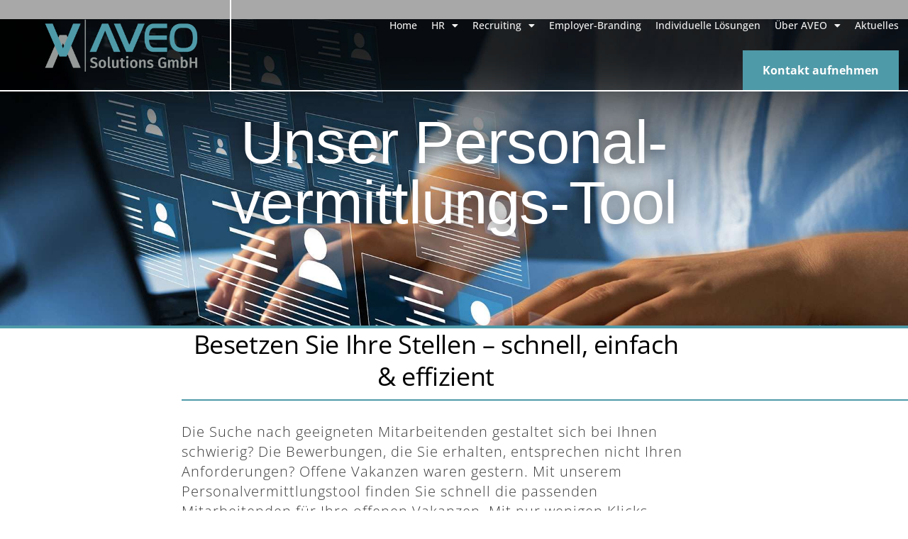

--- FILE ---
content_type: text/html; charset=UTF-8
request_url: https://www.aveo-solutions.com/pv-tool/
body_size: 34010
content:
<!doctype html>
<html lang="de">
<head>
	<meta charset="UTF-8">
	<meta name="viewport" content="width=device-width, initial-scale=1">
	<link rel="profile" href="https://gmpg.org/xfn/11">
	<meta name='robots' content='index, follow, max-image-preview:large, max-snippet:-1, max-video-preview:-1' />

	<!-- This site is optimized with the Yoast SEO plugin v26.6 - https://yoast.com/wordpress/plugins/seo/ -->
	<title>PV-Tool - AVEO Solutions</title>
	<link rel="canonical" href="https://www.aveo-solutions.com/pv-tool/" />
	<meta property="og:locale" content="de_DE" />
	<meta property="og:type" content="article" />
	<meta property="og:title" content="PV-Tool - AVEO Solutions" />
	<meta property="og:description" content="Unser Personal&shy;vermittlungs-Tool Besetzen Sie Ihre Stellen – schnell, einfach &amp; effizient Die Suche nach geeigneten Mitarbeitenden gestaltet sich bei Ihnen schwierig? Die Bewerbungen, die Sie erhalten, entsprechen nicht Ihren Anforderungen? Offene Vakanzen waren gestern. Mit unserem Personalvermittlungstool finden Sie schnell die passenden Mitarbeitenden für Ihre offenen Vakanzen. Mit nur wenigen Klicks versenden Sie schnell und [&hellip;]" />
	<meta property="og:url" content="https://www.aveo-solutions.com/pv-tool/" />
	<meta property="og:site_name" content="AVEO Solutions" />
	<meta property="article:modified_time" content="2025-10-24T09:54:50+00:00" />
	<meta property="og:image" content="https://www.aveo-solutions.com/wp-content/uploads/2023/03/aveo-screenshots-pv-tool-1-1024x622.jpg" />
	<meta name="twitter:card" content="summary_large_image" />
	<meta name="twitter:label1" content="Geschätzte Lesezeit" />
	<meta name="twitter:data1" content="9 Minuten" />
	<script type="application/ld+json" class="yoast-schema-graph">{"@context":"https://schema.org","@graph":[{"@type":"WebPage","@id":"https://www.aveo-solutions.com/pv-tool/","url":"https://www.aveo-solutions.com/pv-tool/","name":"PV-Tool - AVEO Solutions","isPartOf":{"@id":"https://www.aveo-solutions.com/#website"},"primaryImageOfPage":{"@id":"https://www.aveo-solutions.com/pv-tool/#primaryimage"},"image":{"@id":"https://www.aveo-solutions.com/pv-tool/#primaryimage"},"thumbnailUrl":"https://www.aveo-solutions.com/wp-content/uploads/2023/03/aveo-screenshots-pv-tool-1-1024x622.jpg","datePublished":"2022-08-12T15:44:16+00:00","dateModified":"2025-10-24T09:54:50+00:00","breadcrumb":{"@id":"https://www.aveo-solutions.com/pv-tool/#breadcrumb"},"inLanguage":"de","potentialAction":[{"@type":"ReadAction","target":["https://www.aveo-solutions.com/pv-tool/"]}]},{"@type":"ImageObject","inLanguage":"de","@id":"https://www.aveo-solutions.com/pv-tool/#primaryimage","url":"https://www.aveo-solutions.com/wp-content/uploads/2023/03/aveo-screenshots-pv-tool-1.jpg","contentUrl":"https://www.aveo-solutions.com/wp-content/uploads/2023/03/aveo-screenshots-pv-tool-1.jpg","width":1400,"height":850},{"@type":"BreadcrumbList","@id":"https://www.aveo-solutions.com/pv-tool/#breadcrumb","itemListElement":[{"@type":"ListItem","position":1,"name":"Startseite","item":"https://www.aveo-solutions.com/"},{"@type":"ListItem","position":2,"name":"PV-Tool"}]},{"@type":"WebSite","@id":"https://www.aveo-solutions.com/#website","url":"https://www.aveo-solutions.com/","name":"AVEO Solutions","description":"Ihr Softwarepartner für effiziente HR &amp; Recruiting Prozesse","publisher":{"@id":"https://www.aveo-solutions.com/#organization"},"potentialAction":[{"@type":"SearchAction","target":{"@type":"EntryPoint","urlTemplate":"https://www.aveo-solutions.com/?s={search_term_string}"},"query-input":{"@type":"PropertyValueSpecification","valueRequired":true,"valueName":"search_term_string"}}],"inLanguage":"de"},{"@type":"Organization","@id":"https://www.aveo-solutions.com/#organization","name":"AVEO Solutions","url":"https://www.aveo-solutions.com/","logo":{"@type":"ImageObject","inLanguage":"de","@id":"https://www.aveo-solutions.com/#/schema/logo/image/","url":"https://2022.aveo-solutions.com/wp-content/uploads/2022/06/AVEO_solutuins_Logo.png","contentUrl":"https://2022.aveo-solutions.com/wp-content/uploads/2022/06/AVEO_solutuins_Logo.png","width":842,"height":595,"caption":"AVEO Solutions"},"image":{"@id":"https://www.aveo-solutions.com/#/schema/logo/image/"}}]}</script>
	<!-- / Yoast SEO plugin. -->


<link rel='dns-prefetch' href='//www.aveo-solutions.com' />
<link rel="alternate" type="application/rss+xml" title="AVEO Solutions &raquo; Feed" href="https://www.aveo-solutions.com/feed/" />
<link rel="alternate" type="application/rss+xml" title="AVEO Solutions &raquo; Kommentar-Feed" href="https://www.aveo-solutions.com/comments/feed/" />
<style>[consent-id]:not(.rcb-content-blocker):not([consent-transaction-complete]):not([consent-visual-use-parent^="children:"]):not([consent-confirm]){opacity:0!important;}
.rcb-content-blocker+.rcb-content-blocker-children-fallback~*{display:none!important;}</style><link rel="preload" href="https://www.aveo-solutions.com/wp-content/253baea4b8e403e06dd16a4a0845b10d/dist/177952209.js" as="script" />
<link rel="preload" href="https://www.aveo-solutions.com/wp-content/253baea4b8e403e06dd16a4a0845b10d/dist/2011040898.js" as="script" />
<link rel="preload" href="https://www.aveo-solutions.com/wp-content/plugins/happy-elementor-addons-pro/assets/vendor/animate-css/main.min.css" as="style" />
<script data-cfasync="false" defer src="https://www.aveo-solutions.com/wp-content/253baea4b8e403e06dd16a4a0845b10d/dist/177952209.js" id="real-cookie-banner-vendor-real-cookie-banner-banner-js"></script>
<script type="application/json" data-skip-lazy-load="js-extra" data-skip-moving="true" data-no-defer nitro-exclude data-alt-type="application/ld+json" data-dont-merge data-wpmeteor-nooptimize="true" data-cfasync="false" id="a86d499739233cbd6240372b87a7873631-js-extra">{"slug":"real-cookie-banner","textDomain":"real-cookie-banner","version":"5.2.12","restUrl":"https:\/\/www.aveo-solutions.com\/wp-json\/real-cookie-banner\/v1\/","restNamespace":"real-cookie-banner\/v1","restPathObfuscateOffset":"f4b648171588c916","restRoot":"https:\/\/www.aveo-solutions.com\/wp-json\/","restQuery":{"_v":"5.2.12","_locale":"user"},"restNonce":"9c25fccc61","restRecreateNonceEndpoint":"https:\/\/www.aveo-solutions.com\/wp-admin\/admin-ajax.php?action=rest-nonce","publicUrl":"https:\/\/www.aveo-solutions.com\/wp-content\/plugins\/real-cookie-banner\/public\/","chunkFolder":"dist","chunksLanguageFolder":"https:\/\/www.aveo-solutions.com\/wp-content\/languages\/mo-cache\/real-cookie-banner\/","chunks":{"chunk-config-tab-blocker.lite.js":["de_DE-83d48f038e1cf6148175589160cda67e","de_DE-e051c4c51a9ece7608a571f9dada4712","de_DE-24de88ac89ca0a1363889bd3fd6e1c50","de_DE-93ec68381a9f458fbce3acbccd434479"],"chunk-config-tab-blocker.pro.js":["de_DE-ddf5ae983675e7b6eec2afc2d53654a2","de_DE-ad0fc0f9f96d053303b1ede45a238984","de_DE-e516a6866b9a31db231ab92dedaa8b29","de_DE-1aac2e7f59d941d7ed1061d1018d2957"],"chunk-config-tab-consent.lite.js":["de_DE-3823d7521a3fc2857511061e0d660408"],"chunk-config-tab-consent.pro.js":["de_DE-9cb9ecf8c1e8ce14036b5f3a5e19f098"],"chunk-config-tab-cookies.lite.js":["de_DE-1a51b37d0ef409906245c7ed80d76040","de_DE-e051c4c51a9ece7608a571f9dada4712","de_DE-24de88ac89ca0a1363889bd3fd6e1c50"],"chunk-config-tab-cookies.pro.js":["de_DE-572ee75deed92e7a74abba4b86604687","de_DE-ad0fc0f9f96d053303b1ede45a238984","de_DE-e516a6866b9a31db231ab92dedaa8b29"],"chunk-config-tab-dashboard.lite.js":["de_DE-f843c51245ecd2b389746275b3da66b6"],"chunk-config-tab-dashboard.pro.js":["de_DE-ae5ae8f925f0409361cfe395645ac077"],"chunk-config-tab-import.lite.js":["de_DE-66df94240f04843e5a208823e466a850"],"chunk-config-tab-import.pro.js":["de_DE-e5fee6b51986d4ff7a051d6f6a7b076a"],"chunk-config-tab-licensing.lite.js":["de_DE-e01f803e4093b19d6787901b9591b5a6"],"chunk-config-tab-licensing.pro.js":["de_DE-4918ea9704f47c2055904e4104d4ffba"],"chunk-config-tab-scanner.lite.js":["de_DE-b10b39f1099ef599835c729334e38429"],"chunk-config-tab-scanner.pro.js":["de_DE-752a1502ab4f0bebfa2ad50c68ef571f"],"chunk-config-tab-settings.lite.js":["de_DE-37978e0b06b4eb18b16164a2d9c93a2c"],"chunk-config-tab-settings.pro.js":["de_DE-e59d3dcc762e276255c8989fbd1f80e3"],"chunk-config-tab-tcf.lite.js":["de_DE-4f658bdbf0aa370053460bc9e3cd1f69","de_DE-e051c4c51a9ece7608a571f9dada4712","de_DE-93ec68381a9f458fbce3acbccd434479"],"chunk-config-tab-tcf.pro.js":["de_DE-e1e83d5b8a28f1f91f63b9de2a8b181a","de_DE-ad0fc0f9f96d053303b1ede45a238984","de_DE-1aac2e7f59d941d7ed1061d1018d2957"]},"others":{"customizeValuesBanner":"{\"layout\":{\"type\":\"dialog\",\"maxHeightEnabled\":false,\"maxHeight\":740,\"dialogMaxWidth\":530,\"dialogPosition\":\"middleCenter\",\"dialogMargin\":[0,0,0,0],\"bannerPosition\":\"bottom\",\"bannerMaxWidth\":1024,\"dialogBorderRadius\":3,\"borderRadius\":5,\"animationIn\":\"slideInUp\",\"animationInDuration\":500,\"animationInOnlyMobile\":true,\"animationOut\":\"none\",\"animationOutDuration\":500,\"animationOutOnlyMobile\":true,\"overlay\":true,\"overlayBg\":\"#000000\",\"overlayBgAlpha\":38,\"overlayBlur\":2},\"decision\":{\"acceptAll\":\"button\",\"acceptEssentials\":\"button\",\"showCloseIcon\":false,\"acceptIndividual\":\"link\",\"buttonOrder\":\"all,essential,save,individual\",\"showGroups\":false,\"groupsFirstView\":false,\"saveButton\":\"always\"},\"design\":{\"bg\":\"#ffffff\",\"textAlign\":\"center\",\"linkTextDecoration\":\"underline\",\"borderWidth\":0,\"borderColor\":\"#ffffff\",\"fontSize\":13,\"fontColor\":\"#2b2b2b\",\"fontInheritFamily\":true,\"fontFamily\":\"Arial, Helvetica, sans-serif\",\"fontWeight\":\"normal\",\"boxShadowEnabled\":true,\"boxShadowOffsetX\":0,\"boxShadowOffsetY\":5,\"boxShadowBlurRadius\":13,\"boxShadowSpreadRadius\":0,\"boxShadowColor\":\"#000000\",\"boxShadowColorAlpha\":20},\"headerDesign\":{\"inheritBg\":true,\"bg\":\"#f4f4f4\",\"inheritTextAlign\":true,\"textAlign\":\"center\",\"padding\":[17,20,15,20],\"logo\":\"\",\"logoRetina\":\"\",\"logoMaxHeight\":40,\"logoPosition\":\"left\",\"logoMargin\":[5,15,5,15],\"fontSize\":20,\"fontColor\":\"#2b2b2b\",\"fontInheritFamily\":true,\"fontFamily\":\"Arial, Helvetica, sans-serif\",\"fontWeight\":\"normal\",\"borderWidth\":1,\"borderColor\":\"#efefef\"},\"bodyDesign\":{\"padding\":[15,20,5,20],\"descriptionInheritFontSize\":true,\"descriptionFontSize\":13,\"dottedGroupsInheritFontSize\":true,\"dottedGroupsFontSize\":13,\"dottedGroupsBulletColor\":\"#15779b\",\"teachingsInheritTextAlign\":true,\"teachingsTextAlign\":\"center\",\"teachingsSeparatorActive\":true,\"teachingsSeparatorWidth\":50,\"teachingsSeparatorHeight\":1,\"teachingsSeparatorColor\":\"#4f9aa8\",\"teachingsInheritFontSize\":false,\"teachingsFontSize\":12,\"teachingsInheritFontColor\":false,\"teachingsFontColor\":\"#7c7c7c\",\"accordionMargin\":[10,0,5,0],\"accordionPadding\":[5,10,5,10],\"accordionArrowType\":\"outlined\",\"accordionArrowColor\":\"#15779b\",\"accordionBg\":\"#ffffff\",\"accordionActiveBg\":\"#f9f9f9\",\"accordionHoverBg\":\"#efefef\",\"accordionBorderWidth\":1,\"accordionBorderColor\":\"#efefef\",\"accordionTitleFontSize\":12,\"accordionTitleFontColor\":\"#2b2b2b\",\"accordionTitleFontWeight\":\"normal\",\"accordionDescriptionMargin\":[5,0,0,0],\"accordionDescriptionFontSize\":12,\"accordionDescriptionFontColor\":\"#757575\",\"accordionDescriptionFontWeight\":\"normal\",\"acceptAllOneRowLayout\":false,\"acceptAllPadding\":[10,10,10,10],\"acceptAllBg\":\"#4f9aa8\",\"acceptAllTextAlign\":\"center\",\"acceptAllFontSize\":18,\"acceptAllFontColor\":\"#ffffff\",\"acceptAllFontWeight\":\"normal\",\"acceptAllBorderWidth\":0,\"acceptAllBorderColor\":\"#000000\",\"acceptAllHoverBg\":\"#11607d\",\"acceptAllHoverFontColor\":\"#ffffff\",\"acceptAllHoverBorderColor\":\"#000000\",\"acceptEssentialsUseAcceptAll\":true,\"acceptEssentialsButtonType\":\"\",\"acceptEssentialsPadding\":[10,10,10,10],\"acceptEssentialsBg\":\"#efefef\",\"acceptEssentialsTextAlign\":\"center\",\"acceptEssentialsFontSize\":18,\"acceptEssentialsFontColor\":\"#0a0a0a\",\"acceptEssentialsFontWeight\":\"normal\",\"acceptEssentialsBorderWidth\":0,\"acceptEssentialsBorderColor\":\"#000000\",\"acceptEssentialsHoverBg\":\"#e8e8e8\",\"acceptEssentialsHoverFontColor\":\"#000000\",\"acceptEssentialsHoverBorderColor\":\"#000000\",\"acceptIndividualPadding\":[5,5,5,5],\"acceptIndividualBg\":\"#ffffff\",\"acceptIndividualTextAlign\":\"center\",\"acceptIndividualFontSize\":15,\"acceptIndividualFontColor\":\"#15779b\",\"acceptIndividualFontWeight\":\"normal\",\"acceptIndividualBorderWidth\":0,\"acceptIndividualBorderColor\":\"#000000\",\"acceptIndividualHoverBg\":\"#ffffff\",\"acceptIndividualHoverFontColor\":\"#11607d\",\"acceptIndividualHoverBorderColor\":\"#000000\"},\"footerDesign\":{\"poweredByLink\":true,\"inheritBg\":false,\"bg\":\"#fcfcfc\",\"inheritTextAlign\":true,\"textAlign\":\"center\",\"padding\":[10,20,15,20],\"fontSize\":14,\"fontColor\":\"#7c7c7c\",\"fontInheritFamily\":true,\"fontFamily\":\"Arial, Helvetica, sans-serif\",\"fontWeight\":\"normal\",\"hoverFontColor\":\"#2b2b2b\",\"borderWidth\":1,\"borderColor\":\"#efefef\",\"languageSwitcher\":\"flags\"},\"texts\":{\"headline\":\"Privatsph\\u00e4re-Einstellungen\",\"description\":\"Wir verwenden Cookies und \\u00e4hnliche Technologien auf unserer Website und verarbeiten personenbezogene Daten von dir (z.B. IP-Adresse), um z.B. Inhalte und Anzeigen zu personalisieren, Medien von Drittanbietern einzubinden oder Zugriffe auf unsere Website zu analysieren. Die Datenverarbeitung kann auch erst in Folge gesetzter Cookies stattfinden. Wir teilen diese Daten mit Dritten, die wir in den Privatsph\\u00e4re-Einstellungen benennen.<br \\\/><br \\\/>Die Datenverarbeitung kann mit deiner Einwilligung oder auf Basis eines berechtigten Interesses erfolgen, dem du in den Privatsph\\u00e4re-Einstellungen widersprechen kannst. Du hast das Recht, nicht einzuwilligen und deine Einwilligung zu einem sp\\u00e4teren Zeitpunkt zu \\u00e4ndern oder zu widerrufen. Weitere Informationen zur Verwendung deiner Daten findest du in unserer {{privacyPolicy}}Datenschutzerkl\\u00e4rung{{\\\/privacyPolicy}}.\",\"acceptAll\":\"Alle akzeptieren\",\"acceptEssentials\":\"Weiter ohne Einwilligung\",\"acceptIndividual\":\"Privatsph\\u00e4re-Einstellungen individuell festlegen\",\"poweredBy\":\"3\",\"dataProcessingInUnsafeCountries\":\"Einige Dienste verarbeiten personenbezogene Daten in unsicheren Drittl\\u00e4ndern. Indem du in die Nutzung dieser Services einwilligst, erkl\\u00e4rst du dich auch mit der Verarbeitung deiner Daten in diesen unsicheren Drittl\\u00e4ndern gem\\u00e4\\u00df {{legalBasis}} einverstanden. Dies birgt das Risiko, dass deine Daten von Beh\\u00f6rden zu Kontroll- und \\u00dcberwachungszwecken verarbeitet werden, m\\u00f6glicherweise ohne die M\\u00f6glichkeit eines Rechtsbehelfs.\",\"ageNoticeBanner\":\"Du bist unter {{minAge}} Jahre alt? Dann kannst du nicht in optionale Services einwilligen. Du kannst deine Eltern oder Erziehungsberechtigten bitten, mit dir in diese Services einzuwilligen.\",\"ageNoticeBlocker\":\"Du bist unter {{minAge}} Jahre alt? Leider darfst du diesem Service nicht selbst zustimmen, um diese Inhalte zu sehen. Bitte deine Eltern oder Erziehungsberechtigten, dem Service mit dir zuzustimmen!\",\"listServicesNotice\":\"Wenn du alle Services akzeptierst, erlaubst du, dass {{services}} geladen werden. Diese sind nach ihrem Zweck in Gruppen {{serviceGroups}} unterteilt (Zugeh\\u00f6rigkeit durch hochgestellte Zahlen gekennzeichnet).\",\"listServicesLegitimateInterestNotice\":\"Au\\u00dferdem werden die {{services}} auf der Grundlage eines berechtigten Interesses geladen.\",\"consentForwardingExternalHosts\":\"Deine Einwilligung gilt auch auf {{websites}}.\",\"blockerHeadline\":\"{{name}} aufgrund von Privatsph\\u00e4re-Einstellungen blockiert\",\"blockerLinkShowMissing\":\"Zeige alle Services, denen du noch zustimmen musst\",\"blockerLoadButton\":\"Services akzeptieren und Inhalte laden\",\"blockerAcceptInfo\":\"Wenn du die blockierten Inhalte l\\u00e4dst, werden deine Datenschutzeinstellungen angepasst. Inhalte aus diesem Service werden in Zukunft nicht mehr blockiert.\",\"stickyHistory\":\"Historie der Privatsph\\u00e4re-Einstellungen\",\"stickyRevoke\":\"Einwilligungen widerrufen\",\"stickyRevokeSuccessMessage\":\"Du hast die Einwilligung f\\u00fcr Services mit dessen Cookies und Verarbeitung personenbezogener Daten erfolgreich widerrufen. Die Seite wird jetzt neu geladen!\",\"stickyChange\":\"Privatsph\\u00e4re-Einstellungen \\u00e4ndern\"},\"individualLayout\":{\"inheritDialogMaxWidth\":false,\"dialogMaxWidth\":970,\"inheritBannerMaxWidth\":true,\"bannerMaxWidth\":1980,\"descriptionTextAlign\":\"left\"},\"group\":{\"checkboxBg\":\"#f0f0f0\",\"checkboxBorderWidth\":1,\"checkboxBorderColor\":\"#d2d2d2\",\"checkboxActiveColor\":\"#ffffff\",\"checkboxActiveBg\":\"#15779b\",\"checkboxActiveBorderColor\":\"#11607d\",\"groupInheritBg\":true,\"groupBg\":\"#f4f4f4\",\"groupPadding\":[15,15,15,15],\"groupSpacing\":10,\"groupBorderRadius\":5,\"groupBorderWidth\":1,\"groupBorderColor\":\"#f4f4f4\",\"headlineFontSize\":16,\"headlineFontWeight\":\"normal\",\"headlineFontColor\":\"#2b2b2b\",\"descriptionFontSize\":14,\"descriptionFontColor\":\"#7c7c7c\",\"linkColor\":\"#7c7c7c\",\"linkHoverColor\":\"#2b2b2b\",\"detailsHideLessRelevant\":true},\"saveButton\":{\"useAcceptAll\":true,\"type\":\"button\",\"padding\":[10,10,10,10],\"bg\":\"#efefef\",\"textAlign\":\"center\",\"fontSize\":18,\"fontColor\":\"#0a0a0a\",\"fontWeight\":\"normal\",\"borderWidth\":0,\"borderColor\":\"#000000\",\"hoverBg\":\"#e8e8e8\",\"hoverFontColor\":\"#000000\",\"hoverBorderColor\":\"#000000\"},\"individualTexts\":{\"headline\":\"Individuelle Privatsph\\u00e4re-Einstellungen\",\"description\":\"Wir verwenden Cookies und \\u00e4hnliche Technologien auf unserer Website und verarbeiten personenbezogene Daten von dir (z.B. IP-Adresse), um z.B. Inhalte und Anzeigen zu personalisieren, Medien von Drittanbietern einzubinden oder Zugriffe auf unsere Website zu analysieren. Die Datenverarbeitung kann auch erst in Folge gesetzter Cookies stattfinden. Wir teilen diese Daten mit Dritten, die wir in den Privatsph\\u00e4re-Einstellungen benennen.<br \\\/><br \\\/>Die Datenverarbeitung kann mit deiner Einwilligung oder auf Basis eines berechtigten Interesses erfolgen, dem du in den Privatsph\\u00e4re-Einstellungen widersprechen kannst. Du hast das Recht, nicht einzuwilligen und deine Einwilligung zu einem sp\\u00e4teren Zeitpunkt zu \\u00e4ndern oder zu widerrufen. Weitere Informationen zur Verwendung deiner Daten findest du in unserer {{privacyPolicy}}Datenschutzerkl\\u00e4rung{{\\\/privacyPolicy}}.<br \\\/><br \\\/>Im Folgenden findest du eine \\u00dcbersicht \\u00fcber alle Services, die von dieser Website genutzt werden. Du kannst dir detaillierte Informationen zu jedem Service ansehen und ihm einzeln zustimmen oder von deinem Widerspruchsrecht Gebrauch machen.\",\"save\":\"Individuelle Auswahlen speichern\",\"showMore\":\"Service-Informationen anzeigen\",\"hideMore\":\"Service-Informationen ausblenden\",\"postamble\":\"\"},\"mobile\":{\"enabled\":true,\"maxHeight\":400,\"hideHeader\":false,\"alignment\":\"bottom\",\"scalePercent\":90,\"scalePercentVertical\":-50},\"sticky\":{\"enabled\":false,\"animationsEnabled\":true,\"alignment\":\"left\",\"bubbleBorderRadius\":50,\"icon\":\"fingerprint\",\"iconCustom\":\"\",\"iconCustomRetina\":\"\",\"iconSize\":30,\"iconColor\":\"#ffffff\",\"bubbleMargin\":[10,20,20,20],\"bubblePadding\":15,\"bubbleBg\":\"#15779b\",\"bubbleBorderWidth\":0,\"bubbleBorderColor\":\"#10556f\",\"boxShadowEnabled\":true,\"boxShadowOffsetX\":0,\"boxShadowOffsetY\":2,\"boxShadowBlurRadius\":5,\"boxShadowSpreadRadius\":1,\"boxShadowColor\":\"#105b77\",\"boxShadowColorAlpha\":40,\"bubbleHoverBg\":\"#ffffff\",\"bubbleHoverBorderColor\":\"#000000\",\"hoverIconColor\":\"#000000\",\"hoverIconCustom\":\"\",\"hoverIconCustomRetina\":\"\",\"menuFontSize\":16,\"menuBorderRadius\":5,\"menuItemSpacing\":10,\"menuItemPadding\":[5,10,5,10]},\"customCss\":{\"css\":\"\",\"antiAdBlocker\":\"y\"}}","isPro":false,"showProHints":false,"proUrl":"https:\/\/devowl.io\/de\/go\/real-cookie-banner?source=rcb-lite","showLiteNotice":true,"frontend":{"groups":"[{\"id\":17,\"name\":\"Essenziell\",\"slug\":\"essenziell\",\"description\":\"Essenzielle Services sind f\\u00fcr die grundlegende Funktionalit\\u00e4t der Website erforderlich. Sie enthalten nur technisch notwendige Services. Diesen Services kann nicht widersprochen werden.\",\"isEssential\":true,\"isDefault\":true,\"items\":[{\"id\":2213,\"name\":\"Elementor\",\"purpose\":\"Elementor ist eine Software, mit der das Layout dieser Website erstellt wurde. Cookies werden daf\\u00fcr eingesetzt, um die Anzahl der Seitenaufrufe und aktive Sitzungen des Nutzers zu speichern. Die erhobenen Daten werden nicht f\\u00fcr Analysezwecke verwendet, sondern nur um sicherzustellen, dass z.B. bei mehreren aktiven Sitzungen ausgeblendete Elemente nicht wieder angezeigt werden.\",\"providerContact\":{\"phone\":\"\",\"email\":\"\",\"link\":\"\"},\"isProviderCurrentWebsite\":true,\"provider\":\"AVEO Solutions\",\"uniqueName\":\"elementor\",\"isEmbeddingOnlyExternalResources\":false,\"legalBasis\":\"consent\",\"dataProcessingInCountries\":[],\"dataProcessingInCountriesSpecialTreatments\":[],\"technicalDefinitions\":[{\"type\":\"local\",\"name\":\"elementor\",\"host\":\"2022.aveo-solutions.com\",\"duration\":0,\"durationUnit\":\"y\",\"isSessionDuration\":false,\"purpose\":\"\"},{\"type\":\"session\",\"name\":\"elementor\",\"host\":\"2022.aveo-solutions.com\",\"duration\":0,\"durationUnit\":\"y\",\"isSessionDuration\":false,\"purpose\":\"\"}],\"codeDynamics\":[],\"providerPrivacyPolicyUrl\":\"https:\\\/\\\/2022.aveo-solutions.com\\\/datenschutz\\\/\",\"providerLegalNoticeUrl\":\"\",\"tagManagerOptInEventName\":\"\",\"tagManagerOptOutEventName\":\"\",\"googleConsentModeConsentTypes\":[],\"executePriority\":10,\"codeOptIn\":\"\",\"executeCodeOptInWhenNoTagManagerConsentIsGiven\":false,\"codeOptOut\":\"\",\"executeCodeOptOutWhenNoTagManagerConsentIsGiven\":false,\"deleteTechnicalDefinitionsAfterOptOut\":false,\"codeOnPageLoad\":\"\",\"presetId\":\"elementor\"},{\"id\":2209,\"name\":\"Real Cookie Banner\",\"purpose\":\"Real Cookie Banner bittet Website-Besucher um die Einwilligung zum Setzen von Cookies und zur Verarbeitung personenbezogener Daten. Dazu wird jedem Website-Besucher eine UUID (pseudonyme Identifikation des Nutzers) zugewiesen, die bis zum Ablauf des Cookies zur Speicherung der Einwilligung g\\u00fcltig ist. Cookies werden dazu verwendet, um zu testen, ob Cookies gesetzt werden k\\u00f6nnen, um Referenz auf die dokumentierte Einwilligung zu speichern, um zu speichern, in welche Services aus welchen Service-Gruppen der Besucher eingewilligt hat, und, falls Einwilligung nach dem Transparency &amp; Consent Framework (TCF) eingeholt werden, um die Einwilligungen in TCF Partner, Zwecke, besondere Zwecke, Funktionen und besondere Funktionen zu speichern. Im Rahmen der Darlegungspflicht nach DSGVO wird die erhobene Einwilligung vollumf\\u00e4nglich dokumentiert. Dazu z\\u00e4hlt neben den Services und Service-Gruppen, in welche der Besucher eingewilligt hat, und falls Einwilligung nach dem TCF Standard eingeholt werden, in welche TCF Partner, Zwecke und Funktionen der Besucher eingewilligt hat, alle Einstellungen des Cookie Banners zum Zeitpunkt der Einwilligung als auch die technischen Umst\\u00e4nde (z.B. Gr\\u00f6\\u00dfe des Sichtbereichs bei der Einwilligung) und die Nutzerinteraktionen (z.B. Klick auf Buttons), die zur Einwilligung gef\\u00fchrt haben. Die Einwilligung wird pro Sprache einmal erhoben.\",\"providerContact\":{\"phone\":\"\",\"email\":\"\",\"link\":\"\"},\"isProviderCurrentWebsite\":true,\"provider\":\"AVEO Solutions\",\"uniqueName\":\"real-cookie-banner\",\"isEmbeddingOnlyExternalResources\":false,\"legalBasis\":\"legal-requirement\",\"dataProcessingInCountries\":[],\"dataProcessingInCountriesSpecialTreatments\":[],\"technicalDefinitions\":[{\"type\":\"http\",\"name\":\"real_cookie_banner*\",\"host\":\".aveo-solutions.com\",\"duration\":365,\"durationUnit\":\"d\",\"isSessionDuration\":false,\"purpose\":\"Eindeutiger Identifikator f\\u00fcr die Einwilligung, aber nicht f\\u00fcr den Website-Besucher. Revisionshash f\\u00fcr die Einstellungen des Cookie-Banners (Texte, Farben, Funktionen, Servicegruppen, Dienste, Content Blocker usw.). IDs f\\u00fcr eingewilligte Services und Service-Gruppen.\"},{\"type\":\"http\",\"name\":\"real_cookie_banner*-tcf\",\"host\":\".aveo-solutions.com\",\"duration\":365,\"durationUnit\":\"d\",\"isSessionDuration\":false,\"purpose\":\"Im Rahmen von TCF gesammelte Einwilligungen, die im TC-String-Format gespeichert werden, einschlie\\u00dflich TCF-Vendoren, -Zwecke, -Sonderzwecke, -Funktionen und -Sonderfunktionen.\"},{\"type\":\"http\",\"name\":\"real_cookie_banner*-gcm\",\"host\":\".aveo-solutions.com\",\"duration\":365,\"durationUnit\":\"d\",\"isSessionDuration\":false,\"purpose\":\"Die im Google Consent Mode gesammelten Einwilligungen in die verschiedenen Einwilligungstypen (Zwecke) werden f\\u00fcr alle mit dem Google Consent Mode kompatiblen Services gespeichert.\"},{\"type\":\"http\",\"name\":\"real_cookie_banner-test\",\"host\":\".aveo-solutions.com\",\"duration\":365,\"durationUnit\":\"d\",\"isSessionDuration\":false,\"purpose\":\"Cookie, der gesetzt wurde, um die Funktionalit\\u00e4t von HTTP-Cookies zu testen. Wird sofort nach dem Test gel\\u00f6scht.\"},{\"type\":\"local\",\"name\":\"real_cookie_banner*\",\"host\":\"https:\\\/\\\/www.aveo-solutions.com\",\"duration\":1,\"durationUnit\":\"d\",\"isSessionDuration\":false,\"purpose\":\"Eindeutiger Identifikator f\\u00fcr die Einwilligung, aber nicht f\\u00fcr den Website-Besucher. Revisionshash f\\u00fcr die Einstellungen des Cookie-Banners (Texte, Farben, Funktionen, Service-Gruppen, Services, Content Blocker usw.). IDs f\\u00fcr eingewilligte Services und Service-Gruppen. Wird nur solange gespeichert, bis die Einwilligung auf dem Website-Server dokumentiert ist.\"},{\"type\":\"local\",\"name\":\"real_cookie_banner*-tcf\",\"host\":\"https:\\\/\\\/www.aveo-solutions.com\",\"duration\":1,\"durationUnit\":\"d\",\"isSessionDuration\":false,\"purpose\":\"Im Rahmen von TCF gesammelte Einwilligungen werden im TC-String-Format gespeichert, einschlie\\u00dflich TCF Vendoren, Zwecke, besondere Zwecke, Funktionen und besondere Funktionen. Wird nur solange gespeichert, bis die Einwilligung auf dem Website-Server dokumentiert ist.\"},{\"type\":\"local\",\"name\":\"real_cookie_banner*-gcm\",\"host\":\"https:\\\/\\\/www.aveo-solutions.com\",\"duration\":1,\"durationUnit\":\"d\",\"isSessionDuration\":false,\"purpose\":\"Im Rahmen des Google Consent Mode erfasste Einwilligungen werden f\\u00fcr alle mit dem Google Consent Mode kompatiblen Services in Einwilligungstypen (Zwecke) gespeichert. Wird nur solange gespeichert, bis die Einwilligung auf dem Website-Server dokumentiert ist.\"},{\"type\":\"local\",\"name\":\"real_cookie_banner-consent-queue*\",\"host\":\"https:\\\/\\\/www.aveo-solutions.com\",\"duration\":1,\"durationUnit\":\"d\",\"isSessionDuration\":false,\"purpose\":\"Lokale Zwischenspeicherung (Caching) der Auswahl im Cookie-Banner, bis der Server die Einwilligung dokumentiert; Dokumentation periodisch oder bei Seitenwechseln versucht, wenn der Server nicht verf\\u00fcgbar oder \\u00fcberlastet ist.\"}],\"codeDynamics\":[],\"providerPrivacyPolicyUrl\":\"https:\\\/\\\/2022.aveo-solutions.com\\\/datenschutz\",\"providerLegalNoticeUrl\":\"https:\\\/\\\/2022.aveo-solutions.com\\\/impressum\\\/\",\"tagManagerOptInEventName\":\"\",\"tagManagerOptOutEventName\":\"\",\"googleConsentModeConsentTypes\":[],\"executePriority\":10,\"codeOptIn\":\"\",\"executeCodeOptInWhenNoTagManagerConsentIsGiven\":false,\"codeOptOut\":\"\",\"executeCodeOptOutWhenNoTagManagerConsentIsGiven\":false,\"deleteTechnicalDefinitionsAfterOptOut\":false,\"codeOnPageLoad\":\"\",\"presetId\":\"real-cookie-banner\"}]},{\"id\":18,\"name\":\"Funktional\",\"slug\":\"funktional\",\"description\":\"Funktionale Services sind notwendig, um \\u00fcber die wesentliche Funktionalit\\u00e4t der Website hinausgehende Features wie h\\u00fcbschere Schriftarten, Videowiedergabe oder interaktive Web 2.0-Features bereitzustellen. Inhalte von z.B. Video- und Social Media-Plattformen sind standardm\\u00e4\\u00dfig gesperrt und k\\u00f6nnen zugestimmt werden. Wenn dem Service zugestimmt wird, werden diese Inhalte automatisch ohne weitere manuelle Einwilligung geladen.\",\"isEssential\":false,\"isDefault\":true,\"items\":[{\"id\":2225,\"name\":\"YouTube\",\"purpose\":\"YouTube erm\\u00f6glicht die direkte Einbettung von auf youtube.com ver\\u00f6ffentlichten Inhalten in Websites. Die Cookies werden verwendet, um besuchte Websites und detaillierte Statistiken \\u00fcber das Nutzerverhalten zu sammeln. Diese Daten k\\u00f6nnen mit den Daten der auf youtube.com und google.com angemeldeten Nutzer verkn\\u00fcpft werden.\",\"providerContact\":{\"phone\":\"\",\"email\":\"\",\"link\":\"\"},\"isProviderCurrentWebsite\":false,\"provider\":\"Google Ireland Limited\",\"uniqueName\":\"youtube\",\"isEmbeddingOnlyExternalResources\":false,\"legalBasis\":\"consent\",\"dataProcessingInCountries\":[\"US\"],\"dataProcessingInCountriesSpecialTreatments\":[],\"technicalDefinitions\":[{\"type\":\"http\",\"name\":\"SIDCC\",\"host\":\".youtube.com\",\"duration\":1,\"durationUnit\":\"y\",\"isSessionDuration\":false,\"purpose\":\"\"},{\"type\":\"http\",\"name\":\"__Secure-3PAPISID\",\"host\":\".youtube.com\",\"duration\":2,\"durationUnit\":\"y\",\"isSessionDuration\":false,\"purpose\":\"\"},{\"type\":\"http\",\"name\":\"__Secure-APISID\",\"host\":\".youtube.com\",\"duration\":1,\"durationUnit\":\"mo\",\"isSessionDuration\":false,\"purpose\":\"\"},{\"type\":\"http\",\"name\":\"SAPISID\",\"host\":\".youtube.com\",\"duration\":2,\"durationUnit\":\"y\",\"isSessionDuration\":false,\"purpose\":\"\"},{\"type\":\"http\",\"name\":\"SSID\",\"host\":\".youtube.com\",\"duration\":2,\"durationUnit\":\"y\",\"isSessionDuration\":false,\"purpose\":\"\"},{\"type\":\"http\",\"name\":\"1P_JAR\",\"host\":\".youtube.com\",\"duration\":1,\"durationUnit\":\"mo\",\"isSessionDuration\":false,\"purpose\":\"\"},{\"type\":\"http\",\"name\":\"SEARCH_SAMESITE\",\"host\":\".youtube.com\",\"duration\":6,\"durationUnit\":\"mo\",\"isSessionDuration\":false,\"purpose\":\"\"},{\"type\":\"http\",\"name\":\"YSC\",\"host\":\".youtube.com\",\"duration\":0,\"durationUnit\":\"y\",\"isSessionDuration\":true,\"purpose\":\"\"},{\"type\":\"http\",\"name\":\"LOGIN_INFO\",\"host\":\".youtube.com\",\"duration\":2,\"durationUnit\":\"y\",\"isSessionDuration\":false,\"purpose\":\"\"},{\"type\":\"http\",\"name\":\"HSID\",\"host\":\".youtube.com\",\"duration\":2,\"durationUnit\":\"y\",\"isSessionDuration\":false,\"purpose\":\"\"},{\"type\":\"http\",\"name\":\"VISITOR_INFO1_LIVE\",\"host\":\".youtube.com\",\"duration\":6,\"durationUnit\":\"mo\",\"isSessionDuration\":false,\"purpose\":\"\"},{\"type\":\"http\",\"name\":\"CONSENT\",\"host\":\".youtube.com\",\"duration\":18,\"durationUnit\":\"y\",\"isSessionDuration\":false,\"purpose\":\"\"},{\"type\":\"http\",\"name\":\"__Secure-SSID\",\"host\":\".youtube.com\",\"duration\":1,\"durationUnit\":\"mo\",\"isSessionDuration\":false,\"purpose\":\"\"},{\"type\":\"http\",\"name\":\"__Secure-HSID\",\"host\":\".youtube.com\",\"duration\":1,\"durationUnit\":\"mo\",\"isSessionDuration\":false,\"purpose\":\"\"},{\"type\":\"http\",\"name\":\"APISID\",\"host\":\".youtube.com\",\"duration\":2,\"durationUnit\":\"y\",\"isSessionDuration\":false,\"purpose\":\"\"},{\"type\":\"http\",\"name\":\"__Secure-3PSID\",\"host\":\".youtube.com\",\"duration\":2,\"durationUnit\":\"y\",\"isSessionDuration\":false,\"purpose\":\"\"},{\"type\":\"http\",\"name\":\"PREF\",\"host\":\".youtube.com\",\"duration\":8,\"durationUnit\":\"mo\",\"isSessionDuration\":false,\"purpose\":\"\"},{\"type\":\"http\",\"name\":\"SID\",\"host\":\".youtube.com\",\"duration\":2,\"durationUnit\":\"y\",\"isSessionDuration\":false,\"purpose\":\"\"},{\"type\":\"http\",\"name\":\"s_gl\",\"host\":\".youtube.com\",\"duration\":0,\"durationUnit\":\"y\",\"isSessionDuration\":true,\"purpose\":\"\"},{\"type\":\"http\",\"name\":\"SIDCC\",\"host\":\".google.com\",\"duration\":1,\"durationUnit\":\"y\",\"isSessionDuration\":false,\"purpose\":\"\"},{\"type\":\"http\",\"name\":\"__Secure-3PAPISID\",\"host\":\".google.com\",\"duration\":2,\"durationUnit\":\"y\",\"isSessionDuration\":false,\"purpose\":\"\"},{\"type\":\"http\",\"name\":\"SAPISID\",\"host\":\".google.com\",\"duration\":2,\"durationUnit\":\"y\",\"isSessionDuration\":false,\"purpose\":\"\"},{\"type\":\"http\",\"name\":\"APISID\",\"host\":\".google.com\",\"duration\":2,\"durationUnit\":\"y\",\"isSessionDuration\":false,\"purpose\":\"\"},{\"type\":\"http\",\"name\":\"SSID\",\"host\":\".google.com\",\"duration\":2,\"durationUnit\":\"y\",\"isSessionDuration\":false,\"purpose\":\"\"},{\"type\":\"http\",\"name\":\"HSID\",\"host\":\".google.com\",\"duration\":2,\"durationUnit\":\"y\",\"isSessionDuration\":false,\"purpose\":\"\"},{\"type\":\"http\",\"name\":\"__Secure-3PSID\",\"host\":\".google.com\",\"duration\":2,\"durationUnit\":\"y\",\"isSessionDuration\":false,\"purpose\":\"\"},{\"type\":\"http\",\"name\":\"SID\",\"host\":\".google.com\",\"duration\":2,\"durationUnit\":\"y\",\"isSessionDuration\":false,\"purpose\":\"\"},{\"type\":\"http\",\"name\":\"CONSENT\",\"host\":\".google.com\",\"duration\":18,\"durationUnit\":\"y\",\"isSessionDuration\":false,\"purpose\":\"\"},{\"type\":\"http\",\"name\":\"NID\",\"host\":\".google.com\",\"duration\":6,\"durationUnit\":\"mo\",\"isSessionDuration\":false,\"purpose\":\"\"},{\"type\":\"http\",\"name\":\"1P_JAR\",\"host\":\".google.com\",\"duration\":1,\"durationUnit\":\"mo\",\"isSessionDuration\":false,\"purpose\":\"\"},{\"type\":\"http\",\"name\":\"DV\",\"host\":\"www.google.com\",\"duration\":1,\"durationUnit\":\"m\",\"isSessionDuration\":false,\"purpose\":\"\"}],\"codeDynamics\":[],\"providerPrivacyPolicyUrl\":\"https:\\\/\\\/policies.google.com\\\/privacy\",\"providerLegalNoticeUrl\":\"\",\"tagManagerOptInEventName\":\"\",\"tagManagerOptOutEventName\":\"\",\"googleConsentModeConsentTypes\":[],\"executePriority\":10,\"codeOptIn\":\"\",\"executeCodeOptInWhenNoTagManagerConsentIsGiven\":false,\"codeOptOut\":\"\",\"executeCodeOptOutWhenNoTagManagerConsentIsGiven\":false,\"deleteTechnicalDefinitionsAfterOptOut\":false,\"codeOnPageLoad\":\"\",\"presetId\":\"\"}]}]","links":[{"id":3305,"label":"Datenschutzerkl\u00e4rung","pageType":"privacyPolicy","isExternalUrl":false,"pageId":3,"url":"https:\/\/www.aveo-solutions.com\/datenschutzerklaerung\/","hideCookieBanner":true,"isTargetBlank":true},{"id":3306,"label":"Impressum","pageType":"legalNotice","isExternalUrl":false,"pageId":11,"url":"https:\/\/www.aveo-solutions.com\/impressum\/","hideCookieBanner":true,"isTargetBlank":true}],"websiteOperator":{"address":"","country":"","contactEmail":"base64-encoded:dC5iYXJ0c2NoQGF2ZW8tc29sdXRpb25zLmNvbQ==","contactPhone":"","contactFormUrl":false},"blocker":[{"id":2862,"name":"WordPress Emojis","description":"","rules":["*s.w.org\/images\/core\/emoji*","window._wpemojiSettings","link[href=\"\/\/s.w.org\"]"],"criteria":"services","tcfVendors":[],"tcfPurposes":[1],"services":[2861],"isVisual":false,"visualType":"default","visualMediaThumbnail":"0","visualContentType":"","isVisualDarkMode":false,"visualBlur":0,"visualDownloadThumbnail":false,"visualHeroButtonText":"","shouldForceToShowVisual":false,"presetId":"wordpress-emojis","visualThumbnail":null},{"id":2226,"name":"YouTube","description":"","rules":["*youtube.com*","*youtu.be*","*youtube-nocookie.com*","*ytimg.com*","*apis.google.com\/js\/platform.js*","div[class*=\"g-ytsubscribe\"]","*youtube.com\/subscribe_embed*","div[data-settings:matchesUrl()]","script[id=\"uael-video-subscribe-js\"]","div[class*=\"elementor-widget-premium-addon-video-box\"][data-settings*=\"youtube\"]","div[class*=\"td_wrapper_playlist_player_youtube\"]","*wp-content\/plugins\/wp-youtube-lyte\/lyte\/lyte-min.js*","*wp-content\/plugins\/youtube-embed-plus\/scripts\/*","*wp-content\/plugins\/youtube-embed-plus-pro\/scripts\/*","div[id^=\"epyt_gallery\"]","div[class*=\"tcb-yt-bg\"]","a[href*=\"youtube.com\"][rel=\"wp-video-lightbox\"]","lite-youtube[videoid]","a[href*=\"youtube.com\"][class*=\"awb-lightbox\"]","div[data-elementor-lightbox*=\"youtube.com\"]","div[class*=\"w-video\"][onclick*=\"youtube.com\"]","new OUVideo({*type:*yt","*\/wp-content\/plugins\/streamtube-core\/public\/assets\/vendor\/video.js\/youtube*","video-js[data-setup:matchesUrl()][data-player-id]"],"criteria":"services","tcfVendors":[],"tcfPurposes":[1],"services":[2225],"isVisual":true,"visualType":"default","visualMediaThumbnail":"0","visualContentType":"","isVisualDarkMode":false,"visualBlur":0,"visualDownloadThumbnail":false,"visualHeroButtonText":"","shouldForceToShowVisual":true,"presetId":"youtube","visualThumbnail":null}],"languageSwitcher":[],"predefinedDataProcessingInSafeCountriesLists":{"GDPR":["AT","BE","BG","HR","CY","CZ","DK","EE","FI","FR","DE","GR","HU","IE","IS","IT","LI","LV","LT","LU","MT","NL","NO","PL","PT","RO","SK","SI","ES","SE"],"DSG":["CH"],"GDPR+DSG":[],"ADEQUACY_EU":["AD","AR","CA","FO","GG","IL","IM","JP","JE","NZ","KR","CH","GB","UY","US"],"ADEQUACY_CH":["DE","AD","AR","AT","BE","BG","CA","CY","HR","DK","ES","EE","FI","FR","GI","GR","GG","HU","IM","FO","IE","IS","IL","IT","JE","LV","LI","LT","LU","MT","MC","NO","NZ","NL","PL","PT","CZ","RO","GB","SK","SI","SE","UY","US"]},"decisionCookieName":"real_cookie_banner-v:3_blog:1_path:c132528","revisionHash":"477cdb4434afd396dcc8a2a0a3db27d5","territorialLegalBasis":["gdpr-eprivacy"],"setCookiesViaManager":"none","isRespectDoNotTrack":false,"failedConsentDocumentationHandling":"essentials","isAcceptAllForBots":true,"isDataProcessingInUnsafeCountries":false,"isAgeNotice":true,"ageNoticeAgeLimit":16,"isListServicesNotice":true,"isBannerLessConsent":false,"isTcf":false,"isGcm":false,"isGcmListPurposes":false,"hasLazyData":false},"anonymousContentUrl":"https:\/\/www.aveo-solutions.com\/wp-content\/253baea4b8e403e06dd16a4a0845b10d\/dist\/","anonymousHash":"253baea4b8e403e06dd16a4a0845b10d","hasDynamicPreDecisions":false,"isLicensed":true,"isDevLicense":false,"multilingualSkipHTMLForTag":"","isCurrentlyInTranslationEditorPreview":false,"defaultLanguage":"","currentLanguage":"","activeLanguages":[],"context":"","iso3166OneAlpha2":{"AF":"Afghanistan","AL":"Albanien","DZ":"Algerien","AS":"Amerikanisch-Samoa","AD":"Andorra","AO":"Angola","AI":"Anguilla","AQ":"Antarktis","AG":"Antigua und Barbuda","AR":"Argentinien","AM":"Armenien","AW":"Aruba","AZ":"Aserbaidschan","AU":"Australien","BS":"Bahamas","BH":"Bahrain","BD":"Bangladesch","BB":"Barbados","BY":"Belarus","BE":"Belgien","BZ":"Belize","BJ":"Benin","BM":"Bermuda","BT":"Bhutan","BO":"Bolivien","BA":"Bosnien und Herzegowina","BW":"Botswana","BV":"Bouvetinsel","BR":"Brasilien","IO":"Britisches Territorium im Indischen Ozean","BN":"Brunei Darussalam","BG":"Bulgarien","BF":"Burkina Faso","BI":"Burundi","CL":"Chile","CN":"China","CK":"Cookinseln","CR":"Costa Rica","CW":"Cura\u00e7ao","DE":"Deutschland","LA":"Die Laotische Demokratische Volksrepublik","DM":"Dominica","DO":"Dominikanische Republik","DJ":"Dschibuti","DK":"D\u00e4nemark","EC":"Ecuador","SV":"El Salvador","ER":"Eritrea","EE":"Estland","FK":"Falklandinseln (Malwinen)","FJ":"Fidschi","FI":"Finnland","FR":"Frankreich","GF":"Franz\u00f6sisch-Guayana","PF":"Franz\u00f6sisch-Polynesien","TF":"Franz\u00f6sische S\u00fcd- und Antarktisgebiete","FO":"F\u00e4r\u00f6er Inseln","FM":"F\u00f6derierte Staaten von Mikronesien","GA":"Gabun","GM":"Gambia","GE":"Georgien","GH":"Ghana","GI":"Gibraltar","GD":"Grenada","GR":"Griechenland","GL":"Gr\u00f6nland","GP":"Guadeloupe","GU":"Guam","GT":"Guatemala","GG":"Guernsey","GN":"Guinea","GW":"Guinea-Bissau","GY":"Guyana","HT":"Haiti","HM":"Heard und die McDonaldinseln","VA":"Heiliger Stuhl (Staat Vatikanstadt)","HN":"Honduras","HK":"Hong Kong","IN":"Indien","ID":"Indonesien","IQ":"Irak","IE":"Irland","IR":"Islamische Republik Iran","IS":"Island","IM":"Isle of Man","IL":"Israel","IT":"Italien","JM":"Jamaika","JP":"Japan","YE":"Jemen","JE":"Jersey","JO":"Jordanien","VG":"Jungferninseln, Britisch","VI":"Jungferninseln, U.S.","KY":"Kaimaninseln","KH":"Kambodscha","CM":"Kamerun","CA":"Kanada","CV":"Kap Verde","BQ":"Karibischen Niederlande","KZ":"Kasachstan","QA":"Katar","KE":"Kenia","KG":"Kirgisistan","KI":"Kiribati","UM":"Kleinere Inselbesitzungen der Vereinigten Staaten","CC":"Kokosinseln","CO":"Kolumbien","KM":"Komoren","CG":"Kongo","CD":"Kongo, Demokratische Republik","KR":"Korea","XK":"Kosovo","HR":"Kroatien","CU":"Kuba","KW":"Kuwait","LS":"Lesotho","LV":"Lettland","LB":"Libanon","LR":"Liberia","LY":"Libysch-Arabische Dschamahirija","LI":"Liechtenstein","LT":"Litauen","LU":"Luxemburg","MO":"Macao","MG":"Madagaskar","MW":"Malawi","MY":"Malaysia","MV":"Malediven","ML":"Mali","MT":"Malta","MA":"Marokko","MH":"Marshallinseln","MQ":"Martinique","MR":"Mauretanien","MU":"Mauritius","YT":"Mayotte","MK":"Mazedonien","MX":"Mexiko","MD":"Moldawien","MC":"Monaco","MN":"Mongolei","ME":"Montenegro","MS":"Montserrat","MZ":"Mosambik","MM":"Myanmar","NA":"Namibia","NR":"Nauru","NP":"Nepal","NC":"Neukaledonien","NZ":"Neuseeland","NI":"Nicaragua","NL":"Niederlande","AN":"Niederl\u00e4ndische Antillen","NE":"Niger","NG":"Nigeria","NU":"Niue","KP":"Nordkorea","NF":"Norfolkinsel","NO":"Norwegen","MP":"N\u00f6rdliche Marianen","OM":"Oman","PK":"Pakistan","PW":"Palau","PS":"Pal\u00e4stinensisches Gebiet, besetzt","PA":"Panama","PG":"Papua-Neuguinea","PY":"Paraguay","PE":"Peru","PH":"Philippinen","PN":"Pitcairn","PL":"Polen","PT":"Portugal","PR":"Puerto Rico","CI":"Republik C\u00f4te d'Ivoire","RW":"Ruanda","RO":"Rum\u00e4nien","RU":"Russische F\u00f6deration","RE":"R\u00e9union","BL":"Saint Barth\u00e9l\u00e9my","PM":"Saint Pierre und Miquelo","SB":"Salomonen","ZM":"Sambia","WS":"Samoa","SM":"San Marino","SH":"Sankt Helena","MF":"Sankt Martin","SA":"Saudi-Arabien","SE":"Schweden","CH":"Schweiz","SN":"Senegal","RS":"Serbien","SC":"Seychellen","SL":"Sierra Leone","ZW":"Simbabwe","SG":"Singapur","SX":"Sint Maarten","SK":"Slowakei","SI":"Slowenien","SO":"Somalia","ES":"Spanien","LK":"Sri Lanka","KN":"St. Kitts und Nevis","LC":"St. Lucia","VC":"St. Vincent und Grenadinen","SD":"Sudan","SR":"Surinam","SJ":"Svalbard und Jan Mayen","SZ":"Swasiland","SY":"Syrische Arabische Republik","ST":"S\u00e3o Tom\u00e9 und Pr\u00edncipe","ZA":"S\u00fcdafrika","GS":"S\u00fcdgeorgien und die S\u00fcdlichen Sandwichinseln","SS":"S\u00fcdsudan","TJ":"Tadschikistan","TW":"Taiwan","TZ":"Tansania","TH":"Thailand","TL":"Timor-Leste","TG":"Togo","TK":"Tokelau","TO":"Tonga","TT":"Trinidad und Tobago","TD":"Tschad","CZ":"Tschechische Republik","TN":"Tunesien","TM":"Turkmenistan","TC":"Turks- und Caicosinseln","TV":"Tuvalu","TR":"T\u00fcrkei","UG":"Uganda","UA":"Ukraine","HU":"Ungarn","UY":"Uruguay","UZ":"Usbekistan","VU":"Vanuatu","VE":"Venezuela","AE":"Vereinigte Arabische Emirate","US":"Vereinigte Staaten","GB":"Vereinigtes K\u00f6nigreich","VN":"Vietnam","WF":"Wallis und Futuna","CX":"Weihnachtsinsel","EH":"Westsahara","CF":"Zentralafrikanische Republik","CY":"Zypern","EG":"\u00c4gypten","GQ":"\u00c4quatorialguinea","ET":"\u00c4thiopien","AX":"\u00c5land Inseln","AT":"\u00d6sterreich"},"visualParentSelectors":{".et_pb_video_box":1,".et_pb_video_slider:has(>.et_pb_slider_carousel %s)":"self",".ast-oembed-container":1,".wpb_video_wrapper":1,".gdlr-core-pbf-background-wrap":1},"isPreventPreDecision":false,"isInvalidateImplicitUserConsent":false,"dependantVisibilityContainers":["[role=\"tabpanel\"]",".eael-tab-content-item",".wpcs_content_inner",".op3-contenttoggleitem-content",".op3-popoverlay-content",".pum-overlay","[data-elementor-type=\"popup\"]",".wp-block-ub-content-toggle-accordion-content-wrap",".w-popup-wrap",".oxy-lightbox_inner[data-inner-content=true]",".oxy-pro-accordion_body",".oxy-tab-content",".kt-accordion-panel",".vc_tta-panel-body",".mfp-hide","div[id^=\"tve_thrive_lightbox_\"]",".brxe-xpromodalnestable",".evcal_eventcard",".divioverlay",".et_pb_toggle_content"],"disableDeduplicateExceptions":[".et_pb_video_slider"],"bannerDesignVersion":12,"bannerI18n":{"showMore":"Mehr anzeigen","hideMore":"Verstecken","showLessRelevantDetails":"Weitere Details anzeigen (%s)","hideLessRelevantDetails":"Weitere Details ausblenden (%s)","other":"Anderes","legalBasis":{"label":"Verwendung auf gesetzlicher Grundlage von","consentPersonalData":"Einwilligung zur Verarbeitung personenbezogener Daten","consentStorage":"Einwilligung zur Speicherung oder zum Zugriff auf Informationen auf der Endeinrichtung des Nutzers","legitimateInterestPersonalData":"Berechtigtes Interesse zur Verarbeitung personenbezogener Daten","legitimateInterestStorage":"Bereitstellung eines ausdr\u00fccklich gew\u00fcnschten digitalen Dienstes zur Speicherung oder zum Zugriff auf Informationen auf der Endeinrichtung des Nutzers","legalRequirementPersonalData":"Erf\u00fcllung einer rechtlichen Verpflichtung zur Verarbeitung personenbezogener Daten"},"territorialLegalBasisArticles":{"gdpr-eprivacy":{"dataProcessingInUnsafeCountries":"Art. 49 Abs. 1 lit. a DSGVO"},"dsg-switzerland":{"dataProcessingInUnsafeCountries":"Art. 17 Abs. 1 lit. a DSG (Schweiz)"}},"legitimateInterest":"Berechtigtes Interesse","consent":"Einwilligung","crawlerLinkAlert":"Wir haben erkannt, dass du ein Crawler\/Bot bist. Nur nat\u00fcrliche Personen d\u00fcrfen in Cookies und die Verarbeitung von personenbezogenen Daten einwilligen. Daher hat der Link f\u00fcr dich keine Funktion.","technicalCookieDefinitions":"Technische Cookie-Definitionen","technicalCookieName":"Technischer Cookie Name","usesCookies":"Verwendete Cookies","cookieRefresh":"Cookie-Erneuerung","usesNonCookieAccess":"Verwendet Cookie-\u00e4hnliche Informationen (LocalStorage, SessionStorage, IndexDB, etc.)","host":"Host","duration":"Dauer","noExpiration":"Kein Ablauf","type":"Typ","purpose":"Zweck","purposes":"Zwecke","description":"Beschreibung","optOut":"Opt-out","optOutDesc":"Cookies kann gesetzt werden, um Widerspruch des beschriebenen Verhaltens zu speichern.","headerTitlePrivacyPolicyHistory":"Privatsph\u00e4re-Einstellungen: Historie","skipToConsentChoices":"Zu Einwilligungsoptionen springen","historyLabel":"Einwilligungen anzeigen vom","historyItemLoadError":"Das Lesen der Zustimmung ist fehlgeschlagen. Bitte versuche es sp\u00e4ter noch einmal!","historySelectNone":"Noch nicht eingewilligt","provider":"Anbieter","providerContactPhone":"Telefon","providerContactEmail":"E-Mail","providerContactLink":"Kontaktformular","providerPrivacyPolicyUrl":"Datenschutzerkl\u00e4rung","providerLegalNoticeUrl":"Impressum","nonStandard":"Nicht standardisierte Datenverarbeitung","nonStandardDesc":"Einige Services setzen Cookies und\/oder verarbeiten personenbezogene Daten, ohne die Standards f\u00fcr die Mitteilung der Einwilligung einzuhalten. Diese Services werden in mehrere Gruppen eingeteilt. Sogenannte \"essenzielle Services\" werden auf Basis eines berechtigten Interesses genutzt und k\u00f6nnen nicht abgew\u00e4hlt werden (ein Widerspruch muss ggf. per E-Mail oder Brief gem\u00e4\u00df der Datenschutzerkl\u00e4rung erfolgen), w\u00e4hrend alle anderen Services nur nach einer Einwilligung genutzt werden.","dataProcessingInThirdCountries":"Datenverarbeitung in Drittl\u00e4ndern","safetyMechanisms":{"label":"Sicherheitsmechanismen f\u00fcr die Daten\u00fcbermittlung","standardContractualClauses":"Standardvertragsklauseln","adequacyDecision":"Angemessenheitsbeschluss","eu":"EU","switzerland":"Schweiz","bindingCorporateRules":"Verbindliche interne Datenschutzvorschriften","contractualGuaranteeSccSubprocessors":"Vertragliche Garantie f\u00fcr Standardvertragsklauseln mit Unterauftragsverarbeitern"},"durationUnit":{"n1":{"s":"Sekunde","m":"Minute","h":"Stunde","d":"Tag","mo":"Monat","y":"Jahr"},"nx":{"s":"Sekunden","m":"Minuten","h":"Stunden","d":"Tage","mo":"Monate","y":"Jahre"}},"close":"Schlie\u00dfen","closeWithoutSaving":"Schlie\u00dfen ohne Speichern","yes":"Ja","no":"Nein","unknown":"Unbekannt","none":"Nichts","noLicense":"Keine Lizenz aktiviert - kein Produktionseinsatz!","devLicense":"Produktlizenz nicht f\u00fcr den Produktionseinsatz!","devLicenseLearnMore":"Mehr erfahren","devLicenseLink":"https:\/\/devowl.io\/de\/wissensdatenbank\/lizenz-installations-typ\/","andSeparator":" und ","deprecated":{"appropriateSafeguard":"Geeignete Garantien","dataProcessingInUnsafeCountries":"Datenverarbeitung in unsicheren Drittl\u00e4ndern","legalRequirement":"Erf\u00fcllung einer rechtlichen Verpflichtung"}},"pageRequestUuid4":"a32ecb7f8-7635-4355-a2c2-b4e0cd7e9cb2","pageByIdUrl":"https:\/\/www.aveo-solutions.com?page_id","pluginUrl":"https:\/\/devowl.io\/wordpress-real-cookie-banner\/"}}</script><script data-skip-lazy-load="js-extra" data-skip-moving="true" data-no-defer nitro-exclude data-alt-type="application/ld+json" data-dont-merge data-wpmeteor-nooptimize="true" data-cfasync="false" id="a86d499739233cbd6240372b87a7873632-js-extra">
(()=>{var x=function (a,b){return-1<["codeOptIn","codeOptOut","codeOnPageLoad","contactEmail"].indexOf(a)&&"string"==typeof b&&b.startsWith("base64-encoded:")?window.atob(b.substr(15)):b},t=(e,t)=>new Proxy(e,{get:(e,n)=>{let r=Reflect.get(e,n);return n===t&&"string"==typeof r&&(r=JSON.parse(r,x),Reflect.set(e,n,r)),r}}),n=JSON.parse(document.getElementById("a86d499739233cbd6240372b87a7873631-js-extra").innerHTML,x);window.Proxy?n.others.frontend=t(n.others.frontend,"groups"):n.others.frontend.groups=JSON.parse(n.others.frontend.groups,x);window.Proxy?n.others=t(n.others,"customizeValuesBanner"):n.others.customizeValuesBanner=JSON.parse(n.others.customizeValuesBanner,x);;window.realCookieBanner=n;window[Math.random().toString(36)]=n;
})();
</script><script data-cfasync="false" id="real-cookie-banner-banner-js-before">
((a,b)=>{a[b]||(a[b]={unblockSync:()=>undefined},["consentSync"].forEach(c=>a[b][c]=()=>({cookie:null,consentGiven:!1,cookieOptIn:!0})),["consent","consentAll","unblock"].forEach(c=>a[b][c]=(...d)=>new Promise(e=>a.addEventListener(b,()=>{a[b][c](...d).then(e)},{once:!0}))))})(window,"consentApi");
//# sourceURL=real-cookie-banner-banner-js-before
</script>
<script data-cfasync="false" defer src="https://www.aveo-solutions.com/wp-content/253baea4b8e403e06dd16a4a0845b10d/dist/2011040898.js" id="real-cookie-banner-banner-js"></script>
<link rel='stylesheet' id='animate-css-css' href='https://www.aveo-solutions.com/wp-content/plugins/happy-elementor-addons-pro/assets/vendor/animate-css/main.min.css' media='all' />
<link rel="alternate" title="oEmbed (JSON)" type="application/json+oembed" href="https://www.aveo-solutions.com/wp-json/oembed/1.0/embed?url=https%3A%2F%2Fwww.aveo-solutions.com%2Fpv-tool%2F" />
<link rel="alternate" title="oEmbed (XML)" type="text/xml+oembed" href="https://www.aveo-solutions.com/wp-json/oembed/1.0/embed?url=https%3A%2F%2Fwww.aveo-solutions.com%2Fpv-tool%2F&#038;format=xml" />
<style id='wp-img-auto-sizes-contain-inline-css'>
img:is([sizes=auto i],[sizes^="auto," i]){contain-intrinsic-size:3000px 1500px}
/*# sourceURL=wp-img-auto-sizes-contain-inline-css */
</style>
<style id='global-styles-inline-css'>
:root{--wp--preset--aspect-ratio--square: 1;--wp--preset--aspect-ratio--4-3: 4/3;--wp--preset--aspect-ratio--3-4: 3/4;--wp--preset--aspect-ratio--3-2: 3/2;--wp--preset--aspect-ratio--2-3: 2/3;--wp--preset--aspect-ratio--16-9: 16/9;--wp--preset--aspect-ratio--9-16: 9/16;--wp--preset--color--black: #000000;--wp--preset--color--cyan-bluish-gray: #abb8c3;--wp--preset--color--white: #ffffff;--wp--preset--color--pale-pink: #f78da7;--wp--preset--color--vivid-red: #cf2e2e;--wp--preset--color--luminous-vivid-orange: #ff6900;--wp--preset--color--luminous-vivid-amber: #fcb900;--wp--preset--color--light-green-cyan: #7bdcb5;--wp--preset--color--vivid-green-cyan: #00d084;--wp--preset--color--pale-cyan-blue: #8ed1fc;--wp--preset--color--vivid-cyan-blue: #0693e3;--wp--preset--color--vivid-purple: #9b51e0;--wp--preset--gradient--vivid-cyan-blue-to-vivid-purple: linear-gradient(135deg,rgb(6,147,227) 0%,rgb(155,81,224) 100%);--wp--preset--gradient--light-green-cyan-to-vivid-green-cyan: linear-gradient(135deg,rgb(122,220,180) 0%,rgb(0,208,130) 100%);--wp--preset--gradient--luminous-vivid-amber-to-luminous-vivid-orange: linear-gradient(135deg,rgb(252,185,0) 0%,rgb(255,105,0) 100%);--wp--preset--gradient--luminous-vivid-orange-to-vivid-red: linear-gradient(135deg,rgb(255,105,0) 0%,rgb(207,46,46) 100%);--wp--preset--gradient--very-light-gray-to-cyan-bluish-gray: linear-gradient(135deg,rgb(238,238,238) 0%,rgb(169,184,195) 100%);--wp--preset--gradient--cool-to-warm-spectrum: linear-gradient(135deg,rgb(74,234,220) 0%,rgb(151,120,209) 20%,rgb(207,42,186) 40%,rgb(238,44,130) 60%,rgb(251,105,98) 80%,rgb(254,248,76) 100%);--wp--preset--gradient--blush-light-purple: linear-gradient(135deg,rgb(255,206,236) 0%,rgb(152,150,240) 100%);--wp--preset--gradient--blush-bordeaux: linear-gradient(135deg,rgb(254,205,165) 0%,rgb(254,45,45) 50%,rgb(107,0,62) 100%);--wp--preset--gradient--luminous-dusk: linear-gradient(135deg,rgb(255,203,112) 0%,rgb(199,81,192) 50%,rgb(65,88,208) 100%);--wp--preset--gradient--pale-ocean: linear-gradient(135deg,rgb(255,245,203) 0%,rgb(182,227,212) 50%,rgb(51,167,181) 100%);--wp--preset--gradient--electric-grass: linear-gradient(135deg,rgb(202,248,128) 0%,rgb(113,206,126) 100%);--wp--preset--gradient--midnight: linear-gradient(135deg,rgb(2,3,129) 0%,rgb(40,116,252) 100%);--wp--preset--font-size--small: 13px;--wp--preset--font-size--medium: 20px;--wp--preset--font-size--large: 36px;--wp--preset--font-size--x-large: 42px;--wp--preset--spacing--20: 0.44rem;--wp--preset--spacing--30: 0.67rem;--wp--preset--spacing--40: 1rem;--wp--preset--spacing--50: 1.5rem;--wp--preset--spacing--60: 2.25rem;--wp--preset--spacing--70: 3.38rem;--wp--preset--spacing--80: 5.06rem;--wp--preset--shadow--natural: 6px 6px 9px rgba(0, 0, 0, 0.2);--wp--preset--shadow--deep: 12px 12px 50px rgba(0, 0, 0, 0.4);--wp--preset--shadow--sharp: 6px 6px 0px rgba(0, 0, 0, 0.2);--wp--preset--shadow--outlined: 6px 6px 0px -3px rgb(255, 255, 255), 6px 6px rgb(0, 0, 0);--wp--preset--shadow--crisp: 6px 6px 0px rgb(0, 0, 0);}:root { --wp--style--global--content-size: 800px;--wp--style--global--wide-size: 1200px; }:where(body) { margin: 0; }.wp-site-blocks > .alignleft { float: left; margin-right: 2em; }.wp-site-blocks > .alignright { float: right; margin-left: 2em; }.wp-site-blocks > .aligncenter { justify-content: center; margin-left: auto; margin-right: auto; }:where(.wp-site-blocks) > * { margin-block-start: 24px; margin-block-end: 0; }:where(.wp-site-blocks) > :first-child { margin-block-start: 0; }:where(.wp-site-blocks) > :last-child { margin-block-end: 0; }:root { --wp--style--block-gap: 24px; }:root :where(.is-layout-flow) > :first-child{margin-block-start: 0;}:root :where(.is-layout-flow) > :last-child{margin-block-end: 0;}:root :where(.is-layout-flow) > *{margin-block-start: 24px;margin-block-end: 0;}:root :where(.is-layout-constrained) > :first-child{margin-block-start: 0;}:root :where(.is-layout-constrained) > :last-child{margin-block-end: 0;}:root :where(.is-layout-constrained) > *{margin-block-start: 24px;margin-block-end: 0;}:root :where(.is-layout-flex){gap: 24px;}:root :where(.is-layout-grid){gap: 24px;}.is-layout-flow > .alignleft{float: left;margin-inline-start: 0;margin-inline-end: 2em;}.is-layout-flow > .alignright{float: right;margin-inline-start: 2em;margin-inline-end: 0;}.is-layout-flow > .aligncenter{margin-left: auto !important;margin-right: auto !important;}.is-layout-constrained > .alignleft{float: left;margin-inline-start: 0;margin-inline-end: 2em;}.is-layout-constrained > .alignright{float: right;margin-inline-start: 2em;margin-inline-end: 0;}.is-layout-constrained > .aligncenter{margin-left: auto !important;margin-right: auto !important;}.is-layout-constrained > :where(:not(.alignleft):not(.alignright):not(.alignfull)){max-width: var(--wp--style--global--content-size);margin-left: auto !important;margin-right: auto !important;}.is-layout-constrained > .alignwide{max-width: var(--wp--style--global--wide-size);}body .is-layout-flex{display: flex;}.is-layout-flex{flex-wrap: wrap;align-items: center;}.is-layout-flex > :is(*, div){margin: 0;}body .is-layout-grid{display: grid;}.is-layout-grid > :is(*, div){margin: 0;}body{padding-top: 0px;padding-right: 0px;padding-bottom: 0px;padding-left: 0px;}a:where(:not(.wp-element-button)){text-decoration: underline;}:root :where(.wp-element-button, .wp-block-button__link){background-color: #32373c;border-width: 0;color: #fff;font-family: inherit;font-size: inherit;font-style: inherit;font-weight: inherit;letter-spacing: inherit;line-height: inherit;padding-top: calc(0.667em + 2px);padding-right: calc(1.333em + 2px);padding-bottom: calc(0.667em + 2px);padding-left: calc(1.333em + 2px);text-decoration: none;text-transform: inherit;}.has-black-color{color: var(--wp--preset--color--black) !important;}.has-cyan-bluish-gray-color{color: var(--wp--preset--color--cyan-bluish-gray) !important;}.has-white-color{color: var(--wp--preset--color--white) !important;}.has-pale-pink-color{color: var(--wp--preset--color--pale-pink) !important;}.has-vivid-red-color{color: var(--wp--preset--color--vivid-red) !important;}.has-luminous-vivid-orange-color{color: var(--wp--preset--color--luminous-vivid-orange) !important;}.has-luminous-vivid-amber-color{color: var(--wp--preset--color--luminous-vivid-amber) !important;}.has-light-green-cyan-color{color: var(--wp--preset--color--light-green-cyan) !important;}.has-vivid-green-cyan-color{color: var(--wp--preset--color--vivid-green-cyan) !important;}.has-pale-cyan-blue-color{color: var(--wp--preset--color--pale-cyan-blue) !important;}.has-vivid-cyan-blue-color{color: var(--wp--preset--color--vivid-cyan-blue) !important;}.has-vivid-purple-color{color: var(--wp--preset--color--vivid-purple) !important;}.has-black-background-color{background-color: var(--wp--preset--color--black) !important;}.has-cyan-bluish-gray-background-color{background-color: var(--wp--preset--color--cyan-bluish-gray) !important;}.has-white-background-color{background-color: var(--wp--preset--color--white) !important;}.has-pale-pink-background-color{background-color: var(--wp--preset--color--pale-pink) !important;}.has-vivid-red-background-color{background-color: var(--wp--preset--color--vivid-red) !important;}.has-luminous-vivid-orange-background-color{background-color: var(--wp--preset--color--luminous-vivid-orange) !important;}.has-luminous-vivid-amber-background-color{background-color: var(--wp--preset--color--luminous-vivid-amber) !important;}.has-light-green-cyan-background-color{background-color: var(--wp--preset--color--light-green-cyan) !important;}.has-vivid-green-cyan-background-color{background-color: var(--wp--preset--color--vivid-green-cyan) !important;}.has-pale-cyan-blue-background-color{background-color: var(--wp--preset--color--pale-cyan-blue) !important;}.has-vivid-cyan-blue-background-color{background-color: var(--wp--preset--color--vivid-cyan-blue) !important;}.has-vivid-purple-background-color{background-color: var(--wp--preset--color--vivid-purple) !important;}.has-black-border-color{border-color: var(--wp--preset--color--black) !important;}.has-cyan-bluish-gray-border-color{border-color: var(--wp--preset--color--cyan-bluish-gray) !important;}.has-white-border-color{border-color: var(--wp--preset--color--white) !important;}.has-pale-pink-border-color{border-color: var(--wp--preset--color--pale-pink) !important;}.has-vivid-red-border-color{border-color: var(--wp--preset--color--vivid-red) !important;}.has-luminous-vivid-orange-border-color{border-color: var(--wp--preset--color--luminous-vivid-orange) !important;}.has-luminous-vivid-amber-border-color{border-color: var(--wp--preset--color--luminous-vivid-amber) !important;}.has-light-green-cyan-border-color{border-color: var(--wp--preset--color--light-green-cyan) !important;}.has-vivid-green-cyan-border-color{border-color: var(--wp--preset--color--vivid-green-cyan) !important;}.has-pale-cyan-blue-border-color{border-color: var(--wp--preset--color--pale-cyan-blue) !important;}.has-vivid-cyan-blue-border-color{border-color: var(--wp--preset--color--vivid-cyan-blue) !important;}.has-vivid-purple-border-color{border-color: var(--wp--preset--color--vivid-purple) !important;}.has-vivid-cyan-blue-to-vivid-purple-gradient-background{background: var(--wp--preset--gradient--vivid-cyan-blue-to-vivid-purple) !important;}.has-light-green-cyan-to-vivid-green-cyan-gradient-background{background: var(--wp--preset--gradient--light-green-cyan-to-vivid-green-cyan) !important;}.has-luminous-vivid-amber-to-luminous-vivid-orange-gradient-background{background: var(--wp--preset--gradient--luminous-vivid-amber-to-luminous-vivid-orange) !important;}.has-luminous-vivid-orange-to-vivid-red-gradient-background{background: var(--wp--preset--gradient--luminous-vivid-orange-to-vivid-red) !important;}.has-very-light-gray-to-cyan-bluish-gray-gradient-background{background: var(--wp--preset--gradient--very-light-gray-to-cyan-bluish-gray) !important;}.has-cool-to-warm-spectrum-gradient-background{background: var(--wp--preset--gradient--cool-to-warm-spectrum) !important;}.has-blush-light-purple-gradient-background{background: var(--wp--preset--gradient--blush-light-purple) !important;}.has-blush-bordeaux-gradient-background{background: var(--wp--preset--gradient--blush-bordeaux) !important;}.has-luminous-dusk-gradient-background{background: var(--wp--preset--gradient--luminous-dusk) !important;}.has-pale-ocean-gradient-background{background: var(--wp--preset--gradient--pale-ocean) !important;}.has-electric-grass-gradient-background{background: var(--wp--preset--gradient--electric-grass) !important;}.has-midnight-gradient-background{background: var(--wp--preset--gradient--midnight) !important;}.has-small-font-size{font-size: var(--wp--preset--font-size--small) !important;}.has-medium-font-size{font-size: var(--wp--preset--font-size--medium) !important;}.has-large-font-size{font-size: var(--wp--preset--font-size--large) !important;}.has-x-large-font-size{font-size: var(--wp--preset--font-size--x-large) !important;}
:root :where(.wp-block-pullquote){font-size: 1.5em;line-height: 1.6;}
/*# sourceURL=global-styles-inline-css */
</style>
<link rel='stylesheet' id='wpo_min-header-0-css' href='https://www.aveo-solutions.com/wp-content/cache/wpo-minify/1769255710/assets/wpo-minify-header-4521558b.min.css' media='all' />
<script id="jquery-core-js-extra">
var pp = {"ajax_url":"https://www.aveo-solutions.com/wp-admin/admin-ajax.php"};
//# sourceURL=jquery-core-js-extra
</script>
<script src="https://www.aveo-solutions.com/wp-includes/js/jquery/jquery.min.js" id="jquery-core-js"></script>
<script src="https://www.aveo-solutions.com/wp-includes/js/jquery/jquery-migrate.min.js" id="jquery-migrate-js"></script>
<script async src="https://www.aveo-solutions.com/wp-content/plugins/burst-statistics/assets/js/timeme/timeme.min.js" id="burst-timeme-js"></script>
<script async src="https://www.aveo-solutions.com/wp-content/uploads/burst/js/burst.min.js" id="burst-js"></script>
<script id="wpo_min-header-4-js-extra">
var sdm_ajax_script = {"ajaxurl":"https://www.aveo-solutions.com/wp-admin/admin-ajax.php"};
//# sourceURL=wpo_min-header-4-js-extra
</script>
<script src="https://www.aveo-solutions.com/wp-content/cache/wpo-minify/1769255710/assets/wpo-minify-header-jquerysdm-scripts1767343117.min.js" id="wpo_min-header-4-js"></script>
<script src="https://www.aveo-solutions.com/wp-content/plugins/elementor/assets/lib/font-awesome/js/v4-shims.min.js" id="font-awesome-4-shim-js"></script>
<script src="https://www.aveo-solutions.com/wp-content/plugins/happy-elementor-addons/assets/vendor/dom-purify/purify.min.js" id="dom-purify-js"></script>
<link rel="https://api.w.org/" href="https://www.aveo-solutions.com/wp-json/" /><link rel="alternate" title="JSON" type="application/json" href="https://www.aveo-solutions.com/wp-json/wp/v2/pages/1108" /><meta name="generator" content="Elementor 3.34.0; features: additional_custom_breakpoints; settings: css_print_method-external, google_font-disabled, font_display-auto">
<style>
.menu-item-has-children > a:not(.has-submenu){
    margin-right: 28.75px !important;    
}
	
	.elementor-nav-menu--main *{
		transition: none !important;
	}

	section.elementor-section.elementor-top-section{
		margin-top: 0 !important;
	}
	
.menu-item-has-children > a:not(.has-submenu):after {
    
    background-color: transparent !important;
    opacity: 1 !important;
    content: "\f0d7";
    font-family: "Font Awesome 5 Free"; 
    font-weight: 900; 
    display: inline-block;
    align-items: center;
    width: 18.75px;
    right: -18.75px;
    text-align: right;
}</style>
			<style>
				.e-con.e-parent:nth-of-type(n+4):not(.e-lazyloaded):not(.e-no-lazyload),
				.e-con.e-parent:nth-of-type(n+4):not(.e-lazyloaded):not(.e-no-lazyload) * {
					background-image: none !important;
				}
				@media screen and (max-height: 1024px) {
					.e-con.e-parent:nth-of-type(n+3):not(.e-lazyloaded):not(.e-no-lazyload),
					.e-con.e-parent:nth-of-type(n+3):not(.e-lazyloaded):not(.e-no-lazyload) * {
						background-image: none !important;
					}
				}
				@media screen and (max-height: 640px) {
					.e-con.e-parent:nth-of-type(n+2):not(.e-lazyloaded):not(.e-no-lazyload),
					.e-con.e-parent:nth-of-type(n+2):not(.e-lazyloaded):not(.e-no-lazyload) * {
						background-image: none !important;
					}
				}
			</style>
			<link rel="icon" href="https://www.aveo-solutions.com/wp-content/uploads/2023/02/cropped-aveo-solutions-favicon-transparent-32x32.png" sizes="32x32" />
<link rel="icon" href="https://www.aveo-solutions.com/wp-content/uploads/2023/02/cropped-aveo-solutions-favicon-transparent-192x192.png" sizes="192x192" />
<link rel="apple-touch-icon" href="https://www.aveo-solutions.com/wp-content/uploads/2023/02/cropped-aveo-solutions-favicon-transparent-180x180.png" />
<meta name="msapplication-TileImage" content="https://www.aveo-solutions.com/wp-content/uploads/2023/02/cropped-aveo-solutions-favicon-transparent-270x270.png" />
</head>
<body data-rsssl=1 class="wp-singular page-template page-template-elementor_header_footer page page-id-1108 wp-custom-logo wp-embed-responsive wp-theme-hello-elementor hello-elementor-default elementor-default elementor-template-full-width elementor-kit-16 elementor-page elementor-page-1108" data-burst_id="1108" data-burst_type="page">

<div id="a32ecb7f8-7635-4355-a2c2-b4e0cd7e9cb2" consent-skip-blocker="1" class="" data-bg="background-color: rgba(0, 0, 0, 0.380);" style="background-color: rgba(0, 0, 0, 0.380);  position:fixed;top:0;left:0;right:0;bottom:0;z-index:999999;pointer-events:all;display:none;filter:none;max-width:100vw;max-height:100vh;transform:translateZ(0);" ></div>
<a class="skip-link screen-reader-text" href="#content">Zum Inhalt springen</a>

		<header data-elementor-type="header" data-elementor-id="35" class="elementor elementor-35 elementor-location-header" data-elementor-settings="{&quot;ha_cmc_init_switcher&quot;:&quot;no&quot;}" data-elementor-post-type="elementor_library">
					<section class="elementor-section elementor-top-section elementor-element elementor-element-17c96ea8 elementor-section-height-min-height elementor-section-content-middle elementor-section-items-stretch elementor-section-boxed elementor-section-height-default" data-id="17c96ea8" data-element_type="section" data-settings="{&quot;background_background&quot;:&quot;classic&quot;,&quot;background_motion_fx_motion_fx_scrolling&quot;:&quot;yes&quot;,&quot;background_motion_fx_opacity_effect&quot;:&quot;yes&quot;,&quot;background_motion_fx_opacity_range&quot;:{&quot;unit&quot;:&quot;%&quot;,&quot;size&quot;:&quot;&quot;,&quot;sizes&quot;:{&quot;start&quot;:&quot;0&quot;,&quot;end&quot;:&quot;3&quot;}},&quot;background_motion_fx_range&quot;:&quot;page&quot;,&quot;sticky&quot;:&quot;top&quot;,&quot;background_motion_fx_opacity_level&quot;:{&quot;unit&quot;:&quot;px&quot;,&quot;size&quot;:5.7,&quot;sizes&quot;:[]},&quot;background_motion_fx_opacity_direction&quot;:&quot;out-in&quot;,&quot;background_motion_fx_devices&quot;:[&quot;desktop&quot;,&quot;tablet&quot;,&quot;mobile&quot;],&quot;_ha_eqh_enable&quot;:false,&quot;sticky_on&quot;:[&quot;desktop&quot;,&quot;tablet&quot;,&quot;mobile&quot;],&quot;sticky_offset&quot;:0,&quot;sticky_effects_offset&quot;:0,&quot;sticky_anchor_link_offset&quot;:0}">
							<div class="elementor-background-overlay"></div>
							<div class="elementor-container elementor-column-gap-no">
					<div class="elementor-column elementor-col-50 elementor-top-column elementor-element elementor-element-6cda1cbb" data-id="6cda1cbb" data-element_type="column">
			<div class="elementor-widget-wrap elementor-element-populated">
						<div class="elementor-element elementor-element-2e247347 elementor-widget__width-inherit elementor-widget elementor-widget-theme-site-logo elementor-widget-image" data-id="2e247347" data-element_type="widget" data-widget_type="theme-site-logo.default">
				<div class="elementor-widget-container">
											<a href="https://www.aveo-solutions.com">
			<img width="842" height="241" src="https://www.aveo-solutions.com/wp-content/uploads/2022/07/cropped-AVEO_Solutions_Logo_FINAL-Web.png" class="attachment-full size-full wp-image-434" alt="" srcset="https://www.aveo-solutions.com/wp-content/uploads/2022/07/cropped-AVEO_Solutions_Logo_FINAL-Web.png 842w, https://www.aveo-solutions.com/wp-content/uploads/2022/07/cropped-AVEO_Solutions_Logo_FINAL-Web-300x86.png 300w, https://www.aveo-solutions.com/wp-content/uploads/2022/07/cropped-AVEO_Solutions_Logo_FINAL-Web-768x220.png 768w" sizes="(max-width: 842px) 100vw, 842px" />				</a>
											</div>
				</div>
					</div>
		</div>
				<div class="elementor-column elementor-col-50 elementor-top-column elementor-element elementor-element-dbb6044" data-id="dbb6044" data-element_type="column">
			<div class="elementor-widget-wrap elementor-element-populated">
						<div class="elementor-element elementor-element-cd54757 elementor-widget__width-auto elementor-nav-menu--stretch elementor-nav-menu__text-align-center elementor-nav-menu__align-end elementor-nav-menu--dropdown-tablet elementor-nav-menu--toggle elementor-nav-menu--burger elementor-widget elementor-widget-nav-menu" data-id="cd54757" data-element_type="widget" data-settings="{&quot;full_width&quot;:&quot;stretch&quot;,&quot;layout&quot;:&quot;horizontal&quot;,&quot;submenu_icon&quot;:{&quot;value&quot;:&quot;&lt;i class=\&quot;fas fa-caret-down\&quot; aria-hidden=\&quot;true\&quot;&gt;&lt;\/i&gt;&quot;,&quot;library&quot;:&quot;fa-solid&quot;},&quot;toggle&quot;:&quot;burger&quot;}" data-widget_type="nav-menu.default">
				<div class="elementor-widget-container">
								<nav aria-label="Menü" class="elementor-nav-menu--main elementor-nav-menu__container elementor-nav-menu--layout-horizontal e--pointer-none">
				<ul id="menu-1-cd54757" class="elementor-nav-menu"><li class="menu-item menu-item-type-post_type menu-item-object-page menu-item-home menu-item-144"><a href="https://www.aveo-solutions.com/" class="elementor-item">Home</a></li>
<li class="menu-item menu-item-type-post_type menu-item-object-page current-menu-ancestor current-menu-parent current_page_parent current_page_ancestor menu-item-has-children menu-item-143"><a href="https://www.aveo-solutions.com/hr/" class="elementor-item">HR</a>
<ul class="sub-menu elementor-nav-menu--dropdown">
	<li class="menu-item menu-item-type-post_type menu-item-object-page menu-item-1087"><a href="https://www.aveo-solutions.com/rimini/" class="elementor-sub-item">RIMINI</a></li>
	<li class="menu-item menu-item-type-post_type menu-item-object-page current-menu-item page_item page-item-1108 current_page_item menu-item-1270"><a href="https://www.aveo-solutions.com/pv-tool/" aria-current="page" class="elementor-sub-item elementor-item-active">PV-Tool</a></li>
	<li class="menu-item menu-item-type-post_type menu-item-object-page menu-item-1154"><a href="https://www.aveo-solutions.com/fristentool/" class="elementor-sub-item">Fristentool</a></li>
	<li class="menu-item menu-item-type-post_type menu-item-object-page menu-item-1256"><a href="https://www.aveo-solutions.com/master-vendoring/" class="elementor-sub-item">VMS / Master Vendoring</a></li>
</ul>
</li>
<li class="menu-item menu-item-type-post_type menu-item-object-page menu-item-has-children menu-item-333"><a href="https://www.aveo-solutions.com/recruiting/" class="elementor-item">Recruiting</a>
<ul class="sub-menu elementor-nav-menu--dropdown">
	<li class="menu-item menu-item-type-post_type menu-item-object-page menu-item-1088"><a href="https://www.aveo-solutions.com/artemis/" class="elementor-sub-item">ARTEMIS</a></li>
</ul>
</li>
<li class="menu-item menu-item-type-post_type menu-item-object-page menu-item-332"><a href="https://www.aveo-solutions.com/employer-branding/" class="elementor-item">Employer-Branding</a></li>
<li class="menu-item menu-item-type-post_type menu-item-object-page menu-item-336"><a href="https://www.aveo-solutions.com/individuelle-software/" class="elementor-item">Individuelle Lösungen</a></li>
<li class="menu-item menu-item-type-post_type menu-item-object-page menu-item-has-children menu-item-141"><a href="https://www.aveo-solutions.com/ueber-uns/" class="elementor-item">Über AVEO</a>
<ul class="sub-menu elementor-nav-menu--dropdown">
	<li class="menu-item menu-item-type-post_type menu-item-object-page menu-item-1489"><a href="https://www.aveo-solutions.com/ueber-uns/" class="elementor-sub-item">Team &#038; Historie</a></li>
	<li class="menu-item menu-item-type-post_type menu-item-object-page menu-item-1226"><a href="https://www.aveo-solutions.com/karriere/" class="elementor-sub-item">Karriere</a></li>
</ul>
</li>
<li class="menu-item menu-item-type-post_type menu-item-object-page menu-item-1956"><a href="https://www.aveo-solutions.com/aktuelles/" class="elementor-item">Aktuelles</a></li>
</ul>			</nav>
					<div class="elementor-menu-toggle" role="button" tabindex="0" aria-label="Menü Umschalter" aria-expanded="false">
			<i aria-hidden="true" role="presentation" class="elementor-menu-toggle__icon--open eicon-menu-bar"></i><i aria-hidden="true" role="presentation" class="elementor-menu-toggle__icon--close eicon-close"></i>		</div>
					<nav class="elementor-nav-menu--dropdown elementor-nav-menu__container" aria-hidden="true">
				<ul id="menu-2-cd54757" class="elementor-nav-menu"><li class="menu-item menu-item-type-post_type menu-item-object-page menu-item-home menu-item-144"><a href="https://www.aveo-solutions.com/" class="elementor-item" tabindex="-1">Home</a></li>
<li class="menu-item menu-item-type-post_type menu-item-object-page current-menu-ancestor current-menu-parent current_page_parent current_page_ancestor menu-item-has-children menu-item-143"><a href="https://www.aveo-solutions.com/hr/" class="elementor-item" tabindex="-1">HR</a>
<ul class="sub-menu elementor-nav-menu--dropdown">
	<li class="menu-item menu-item-type-post_type menu-item-object-page menu-item-1087"><a href="https://www.aveo-solutions.com/rimini/" class="elementor-sub-item" tabindex="-1">RIMINI</a></li>
	<li class="menu-item menu-item-type-post_type menu-item-object-page current-menu-item page_item page-item-1108 current_page_item menu-item-1270"><a href="https://www.aveo-solutions.com/pv-tool/" aria-current="page" class="elementor-sub-item elementor-item-active" tabindex="-1">PV-Tool</a></li>
	<li class="menu-item menu-item-type-post_type menu-item-object-page menu-item-1154"><a href="https://www.aveo-solutions.com/fristentool/" class="elementor-sub-item" tabindex="-1">Fristentool</a></li>
	<li class="menu-item menu-item-type-post_type menu-item-object-page menu-item-1256"><a href="https://www.aveo-solutions.com/master-vendoring/" class="elementor-sub-item" tabindex="-1">VMS / Master Vendoring</a></li>
</ul>
</li>
<li class="menu-item menu-item-type-post_type menu-item-object-page menu-item-has-children menu-item-333"><a href="https://www.aveo-solutions.com/recruiting/" class="elementor-item" tabindex="-1">Recruiting</a>
<ul class="sub-menu elementor-nav-menu--dropdown">
	<li class="menu-item menu-item-type-post_type menu-item-object-page menu-item-1088"><a href="https://www.aveo-solutions.com/artemis/" class="elementor-sub-item" tabindex="-1">ARTEMIS</a></li>
</ul>
</li>
<li class="menu-item menu-item-type-post_type menu-item-object-page menu-item-332"><a href="https://www.aveo-solutions.com/employer-branding/" class="elementor-item" tabindex="-1">Employer-Branding</a></li>
<li class="menu-item menu-item-type-post_type menu-item-object-page menu-item-336"><a href="https://www.aveo-solutions.com/individuelle-software/" class="elementor-item" tabindex="-1">Individuelle Lösungen</a></li>
<li class="menu-item menu-item-type-post_type menu-item-object-page menu-item-has-children menu-item-141"><a href="https://www.aveo-solutions.com/ueber-uns/" class="elementor-item" tabindex="-1">Über AVEO</a>
<ul class="sub-menu elementor-nav-menu--dropdown">
	<li class="menu-item menu-item-type-post_type menu-item-object-page menu-item-1489"><a href="https://www.aveo-solutions.com/ueber-uns/" class="elementor-sub-item" tabindex="-1">Team &#038; Historie</a></li>
	<li class="menu-item menu-item-type-post_type menu-item-object-page menu-item-1226"><a href="https://www.aveo-solutions.com/karriere/" class="elementor-sub-item" tabindex="-1">Karriere</a></li>
</ul>
</li>
<li class="menu-item menu-item-type-post_type menu-item-object-page menu-item-1956"><a href="https://www.aveo-solutions.com/aktuelles/" class="elementor-item" tabindex="-1">Aktuelles</a></li>
</ul>			</nav>
						</div>
				</div>
				<div class="elementor-element elementor-element-7fbf3dc8 elementor-widget__width-auto elementor-mobile-align-right elementor-widget-mobile__width-initial elementor-hidden-phone elementor-align-center elementor-widget elementor-widget-button" data-id="7fbf3dc8" data-element_type="widget" data-widget_type="button.default">
				<div class="elementor-widget-container">
									<div class="elementor-button-wrapper">
					<a class="elementor-button elementor-button-link elementor-size-sm" href="/kontakt">
						<span class="elementor-button-content-wrapper">
									<span class="elementor-button-text">Kontakt aufnehmen</span>
					</span>
					</a>
				</div>
								</div>
				</div>
					</div>
		</div>
					</div>
		</section>
				</header>
				<div data-elementor-type="wp-page" data-elementor-id="1108" class="elementor elementor-1108" data-elementor-settings="{&quot;ha_cmc_init_switcher&quot;:&quot;no&quot;}" data-elementor-post-type="page">
						<section class="elementor-section elementor-top-section elementor-element elementor-element-b1de643 elementor-section-height-min-height elementor-section-boxed elementor-section-height-default elementor-section-items-middle" data-id="b1de643" data-element_type="section" data-settings="{&quot;background_background&quot;:&quot;classic&quot;,&quot;_ha_eqh_enable&quot;:false}">
							<div class="elementor-background-overlay"></div>
							<div class="elementor-container elementor-column-gap-default">
					<div class="elementor-column elementor-col-100 elementor-top-column elementor-element elementor-element-f6870eb" data-id="f6870eb" data-element_type="column">
			<div class="elementor-widget-wrap elementor-element-populated">
						<div class="elementor-element elementor-element-93df6da elementor-widget elementor-widget-heading" data-id="93df6da" data-element_type="widget" data-widget_type="heading.default">
				<div class="elementor-widget-container">
					<h1 class="elementor-heading-title elementor-size-default">Unser Personal&shy;vermittlungs-Tool</h1>				</div>
				</div>
					</div>
		</div>
					</div>
		</section>
				<section class="elementor-section elementor-top-section elementor-element elementor-element-6253e2e3 elementor-section-height-min-height elementor-section-full_width elementor-section-height-default elementor-section-items-middle" data-id="6253e2e3" data-element_type="section" id="explore" data-settings="{&quot;_ha_eqh_enable&quot;:false}">
						<div class="elementor-container elementor-column-gap-no">
					<div class="elementor-column elementor-col-100 elementor-top-column elementor-element elementor-element-5cefafd8" data-id="5cefafd8" data-element_type="column">
			<div class="elementor-widget-wrap elementor-element-populated">
						<section class="elementor-section elementor-inner-section elementor-element elementor-element-70dccbd1 elementor-section-boxed elementor-section-height-default elementor-section-height-default" data-id="70dccbd1" data-element_type="section" data-settings="{&quot;_ha_eqh_enable&quot;:false}">
						<div class="elementor-container elementor-column-gap-no">
					<div class="elementor-column elementor-col-100 elementor-inner-column elementor-element elementor-element-d69783b" data-id="d69783b" data-element_type="column">
			<div class="elementor-widget-wrap elementor-element-populated">
						<div class="elementor-element elementor-element-77513829 elementor-widget elementor-widget-heading" data-id="77513829" data-element_type="widget" data-widget_type="heading.default">
				<div class="elementor-widget-container">
					<h2 class="elementor-heading-title elementor-size-default">Besetzen Sie Ihre Stellen – schnell, einfach &amp; effizient</h2>				</div>
				</div>
					</div>
		</div>
					</div>
		</section>
				<div class="elementor-element elementor-element-6983735b elementor-widget-divider--view-line elementor-widget elementor-widget-divider" data-id="6983735b" data-element_type="widget" data-widget_type="divider.default">
				<div class="elementor-widget-container">
							<div class="elementor-divider">
			<span class="elementor-divider-separator">
						</span>
		</div>
						</div>
				</div>
				<section class="elementor-section elementor-inner-section elementor-element elementor-element-24d49174 elementor-section-boxed elementor-section-height-default elementor-section-height-default" data-id="24d49174" data-element_type="section" data-settings="{&quot;_ha_eqh_enable&quot;:false}">
						<div class="elementor-container elementor-column-gap-default">
					<div class="elementor-column elementor-col-100 elementor-inner-column elementor-element elementor-element-11027a1" data-id="11027a1" data-element_type="column">
			<div class="elementor-widget-wrap elementor-element-populated">
						<div class="elementor-element elementor-element-28eec589 elementor-widget elementor-widget-text-editor" data-id="28eec589" data-element_type="widget" data-widget_type="text-editor.default">
				<div class="elementor-widget-container">
									<p>Die Suche nach geeigneten Mitarbeitenden gestaltet sich bei Ihnen schwierig? Die Bewerbungen, die Sie erhalten, entsprechen nicht Ihren Anforderungen? Offene Vakanzen waren gestern. Mit unserem Personalvermittlungstool finden Sie schnell die passenden Mitarbeitenden für Ihre offenen Vakanzen. Mit nur wenigen Klicks versenden Sie schnell und transparent Ihre Anfragen zielgerichtet an über 100 Personaldienstleister. Unser Tool informiert Sie in Echtzeit über neue Bewerbungen, Anfragen und Arbeitsplatzprofile.</p><p>Einer der größten Vorteile unserer Lösung ist das synchronisierte Pricing mit allen Dienstleistern – <strong>Ein Vertrag mit allen!</strong></p>								</div>
				</div>
					</div>
		</div>
					</div>
		</section>
					</div>
		</div>
					</div>
		</section>
				<section class="elementor-section elementor-top-section elementor-element elementor-element-926f9cf elementor-section-height-min-height elementor-section-full_width elementor-section-height-default elementor-section-items-middle" data-id="926f9cf" data-element_type="section" data-settings="{&quot;_ha_eqh_enable&quot;:false}">
						<div class="elementor-container elementor-column-gap-no">
					<div class="elementor-column elementor-col-100 elementor-top-column elementor-element elementor-element-7ba96c2" data-id="7ba96c2" data-element_type="column" data-settings="{&quot;background_background&quot;:&quot;classic&quot;}">
			<div class="elementor-widget-wrap elementor-element-populated">
						<section class="elementor-section elementor-inner-section elementor-element elementor-element-2581308 elementor-section-content-middle elementor-section-boxed elementor-section-height-default elementor-section-height-default" data-id="2581308" data-element_type="section" data-settings="{&quot;_ha_eqh_enable&quot;:false}">
						<div class="elementor-container elementor-column-gap-default">
					<div class="elementor-column elementor-col-50 elementor-inner-column elementor-element elementor-element-a675970" data-id="a675970" data-element_type="column" data-settings="{&quot;background_background&quot;:&quot;classic&quot;}">
			<div class="elementor-widget-wrap elementor-element-populated">
						<div class="elementor-element elementor-element-14097cb ha-has-bg-overlay elementor-widget elementor-widget-ha-slider happy-addon ha-slider" data-id="14097cb" data-element_type="widget" data-settings="{&quot;navigation&quot;:&quot;dots&quot;,&quot;animation_speed&quot;:300,&quot;autoplay&quot;:&quot;yes&quot;,&quot;autoplay_speed&quot;:3000,&quot;loop&quot;:&quot;yes&quot;,&quot;slides_transition&quot;:&quot;slide&quot;}" data-widget_type="ha-slider.default">
				<div class="elementor-widget-container">
					
		<div class="hajs-slick ha-slick ha-slick--slider">

			
				<div class="ha-slick-slide slick-slide">
					<div class="ha-slick-item">
													<img decoding="async" class="ha-slick-img" src="https://www.aveo-solutions.com/wp-content/uploads/2023/03/aveo-screenshots-pv-tool-1-1024x622.jpg" alt="">
						
											</div>
				</div>

			
				<div class="ha-slick-slide slick-slide">
					<div class="ha-slick-item">
													<img decoding="async" class="ha-slick-img" src="https://www.aveo-solutions.com/wp-content/uploads/2023/03/aveo-screenshots-pv-tool-2-1024x622.jpg" alt="">
						
											</div>
				</div>

			
				<div class="ha-slick-slide slick-slide">
					<div class="ha-slick-item">
													<img decoding="async" class="ha-slick-img" src="https://www.aveo-solutions.com/wp-content/uploads/2023/03/aveo-screenshots-pv-tool-3-1024x622.jpg" alt="">
						
											</div>
				</div>

			
				<div class="ha-slick-slide slick-slide">
					<div class="ha-slick-item">
													<img decoding="async" class="ha-slick-img" src="https://www.aveo-solutions.com/wp-content/uploads/2023/03/aveo-screenshots-pv-tool-4-1024x622.jpg" alt="">
						
											</div>
				</div>

			
				<div class="ha-slick-slide slick-slide">
					<div class="ha-slick-item">
													<img decoding="async" class="ha-slick-img" src="https://www.aveo-solutions.com/wp-content/uploads/2023/03/aveo-screenshots-pv-tool-5-1024x622.jpg" alt="">
						
											</div>
				</div>

			
				<div class="ha-slick-slide slick-slide">
					<div class="ha-slick-item">
													<img decoding="async" class="ha-slick-img" src="https://www.aveo-solutions.com/wp-content/uploads/2023/03/aveo-screenshots-pv-tool-6-1024x622.jpg" alt="">
						
											</div>
				</div>

			
		</div>

		
		
						</div>
				</div>
					</div>
		</div>
				<div class="elementor-column elementor-col-50 elementor-inner-column elementor-element elementor-element-f3b42f2" data-id="f3b42f2" data-element_type="column">
			<div class="elementor-widget-wrap elementor-element-populated">
						<div class="elementor-element elementor-element-42b7521 elementor-widget elementor-widget-heading" data-id="42b7521" data-element_type="widget" data-widget_type="heading.default">
				<div class="elementor-widget-container">
					<h3 class="elementor-heading-title elementor-size-default">Personalvermittlung war<br> noch nie so einfach</h3>				</div>
				</div>
				<div class="elementor-element elementor-element-894be47 elementor-widget elementor-widget-text-editor" data-id="894be47" data-element_type="widget" data-widget_type="text-editor.default">
				<div class="elementor-widget-container">
									<p>Unser Personalvermittlungstool bietet Ihnen eine individuelle und einfache Lösung, das Lieferantenmanagement und das Handling der für Sie tätigen Personalvermittler bzw. Headhunter deutlich transparenter, schneller und natürlich DSGVO-konform abzubilden. Bündeln Sie die gesamte Kommunikation und die dazugehörigen Dokumente an einem Ort. Behalten Sie zu jeder Zeit den Überblick, und das von überall, dank der Optimierung für Smartphones, Tablets oder der Computer im Homeoffice.</p>								</div>
				</div>
				<div class="elementor-element elementor-element-4f24c2b elementor-widget elementor-widget-heading" data-id="4f24c2b" data-element_type="widget" data-widget_type="heading.default">
				<div class="elementor-widget-container">
					<h3 class="elementor-heading-title elementor-size-default">Alle Features im Überblick</h3>				</div>
				</div>
				<div class="elementor-element elementor-element-ebf04ef elementor-icon-list--layout-traditional elementor-list-item-link-full_width elementor-widget elementor-widget-icon-list" data-id="ebf04ef" data-element_type="widget" data-widget_type="icon-list.default">
				<div class="elementor-widget-container">
							<ul class="elementor-icon-list-items">
							<li class="elementor-icon-list-item">
											<span class="elementor-icon-list-icon">
							<i aria-hidden="true" class="fas fa-check"></i>						</span>
										<span class="elementor-icon-list-text">Übersichtlich gestaltete Software- Lösung, auch individuell anpassbar auf Ihre Anforderungen</span>
									</li>
								<li class="elementor-icon-list-item">
											<span class="elementor-icon-list-icon">
							<i aria-hidden="true" class="fas fa-check"></i>						</span>
										<span class="elementor-icon-list-text">Umfangreiche Controlling-Möglichkeiten (Reaktionszeiten, Lieferfähigkeit, Qualitätsüberwachung uvm.)</span>
									</li>
								<li class="elementor-icon-list-item">
											<span class="elementor-icon-list-icon">
							<i aria-hidden="true" class="fas fa-check"></i>						</span>
										<span class="elementor-icon-list-text">Einfaches Bewerberdokument-Management (Alle Dokumente immer im Blick)</span>
									</li>
								<li class="elementor-icon-list-item">
											<span class="elementor-icon-list-icon">
							<i aria-hidden="true" class="fas fa-check"></i>						</span>
										<span class="elementor-icon-list-text">Digitales Profil (Ihr Profiling wird digital hinterlegt und ist so für alle Lieferanten in Echtzeit abrufbar)</span>
									</li>
								<li class="elementor-icon-list-item">
											<span class="elementor-icon-list-icon">
							<i aria-hidden="true" class="fas fa-check"></i>						</span>
										<span class="elementor-icon-list-text">Feedback-Funktion (Direkte Kommunikation zwischen Ihnen und dem Lieferanten)</span>
									</li>
								<li class="elementor-icon-list-item">
											<span class="elementor-icon-list-icon">
							<i aria-hidden="true" class="fas fa-check"></i>						</span>
										<span class="elementor-icon-list-text">Schritt-für-Schritt-Assistent für das Erstellen von Anfragen und Arbeitsplatzprofilen</span>
									</li>
								<li class="elementor-icon-list-item">
											<span class="elementor-icon-list-icon">
							<i aria-hidden="true" class="fas fa-check"></i>						</span>
										<span class="elementor-icon-list-text">Echtzeit-Benachrichtigungen über neue Bewerber, Anfragen und Arbeitsplatzprofile</span>
									</li>
								<li class="elementor-icon-list-item">
											<span class="elementor-icon-list-icon">
							<i aria-hidden="true" class="fas fa-check"></i>						</span>
										<span class="elementor-icon-list-text">Anbindung an Ihre Syteme; aufgrund der webbasierten Lösung keine Konflikte mit Ihrer IT-Struktur</span>
									</li>
						</ul>
						</div>
				</div>
					</div>
		</div>
					</div>
		</section>
					</div>
		</div>
					</div>
		</section>
				<section class="elementor-section elementor-top-section elementor-element elementor-element-8ffccb3 elementor-section-height-min-height elementor-section-full_width elementor-section-height-default elementor-section-items-middle" data-id="8ffccb3" data-element_type="section" data-settings="{&quot;_ha_eqh_enable&quot;:false}">
						<div class="elementor-container elementor-column-gap-no">
					<div class="elementor-column elementor-col-100 elementor-top-column elementor-element elementor-element-bef0d52" data-id="bef0d52" data-element_type="column">
			<div class="elementor-widget-wrap elementor-element-populated">
						<section class="elementor-section elementor-inner-section elementor-element elementor-element-98a8a0e elementor-section-boxed elementor-section-height-default elementor-section-height-default" data-id="98a8a0e" data-element_type="section" data-settings="{&quot;_ha_eqh_enable&quot;:false}">
						<div class="elementor-container elementor-column-gap-default">
					<div class="elementor-column elementor-col-100 elementor-inner-column elementor-element elementor-element-62bc042" data-id="62bc042" data-element_type="column">
			<div class="elementor-widget-wrap elementor-element-populated">
						<div class="elementor-element elementor-element-5b7fbad elementor-widget elementor-widget-heading" data-id="5b7fbad" data-element_type="widget" data-widget_type="heading.default">
				<div class="elementor-widget-container">
					<h2 class="elementor-heading-title elementor-size-default">Eine Plattform. Viele Vorteile</h2>				</div>
				</div>
					</div>
		</div>
					</div>
		</section>
				<div class="elementor-element elementor-element-b42e048 elementor-widget-divider--view-line elementor-widget elementor-widget-divider" data-id="b42e048" data-element_type="widget" data-widget_type="divider.default">
				<div class="elementor-widget-container">
							<div class="elementor-divider">
			<span class="elementor-divider-separator">
						</span>
		</div>
						</div>
				</div>
				<section class="elementor-section elementor-inner-section elementor-element elementor-element-00c3572 elementor-section-boxed elementor-section-height-default elementor-section-height-default" data-id="00c3572" data-element_type="section" data-settings="{&quot;_ha_eqh_enable&quot;:false}">
						<div class="elementor-container elementor-column-gap-default">
					<div class="elementor-column elementor-col-33 elementor-inner-column elementor-element elementor-element-05a28d0" data-id="05a28d0" data-element_type="column">
			<div class="elementor-widget-wrap elementor-element-populated">
						<div class="elementor-element elementor-element-955f091 elementor-position-inline-start elementor-view-default elementor-mobile-position-block-start elementor-widget elementor-widget-icon-box" data-id="955f091" data-element_type="widget" data-widget_type="icon-box.default">
				<div class="elementor-widget-container">
							<div class="elementor-icon-box-wrapper">

						<div class="elementor-icon-box-icon">
				<span  class="elementor-icon">
				<i aria-hidden="true" class="hm hm-code-clean"></i>				</span>
			</div>
			
						<div class="elementor-icon-box-content">

									<h4 class="elementor-icon-box-title">
						<span  >
							Übersichtlich gestaltete Softwarelösung 						</span>
					</h4>
				
				
			</div>
			
		</div>
						</div>
				</div>
					</div>
		</div>
				<div class="elementor-column elementor-col-33 elementor-inner-column elementor-element elementor-element-2fb5250" data-id="2fb5250" data-element_type="column">
			<div class="elementor-widget-wrap elementor-element-populated">
						<div class="elementor-element elementor-element-01f33ea elementor-position-inline-start elementor-view-default elementor-mobile-position-block-start elementor-widget elementor-widget-icon-box" data-id="01f33ea" data-element_type="widget" data-widget_type="icon-box.default">
				<div class="elementor-widget-container">
							<div class="elementor-icon-box-wrapper">

						<div class="elementor-icon-box-icon">
				<span  class="elementor-icon">
				<i aria-hidden="true" class="hm hm-cog"></i>				</span>
			</div>
			
						<div class="elementor-icon-box-content">

									<h4 class="elementor-icon-box-title">
						<span  >
							Individuell anpassbar auf Ihre Anforderungen						</span>
					</h4>
				
				
			</div>
			
		</div>
						</div>
				</div>
					</div>
		</div>
				<div class="elementor-column elementor-col-33 elementor-inner-column elementor-element elementor-element-545af30" data-id="545af30" data-element_type="column">
			<div class="elementor-widget-wrap elementor-element-populated">
						<div class="elementor-element elementor-element-d16a1af elementor-position-inline-start elementor-view-default elementor-mobile-position-block-start elementor-widget elementor-widget-icon-box" data-id="d16a1af" data-element_type="widget" data-widget_type="icon-box.default">
				<div class="elementor-widget-container">
							<div class="elementor-icon-box-wrapper">

						<div class="elementor-icon-box-icon">
				<span  class="elementor-icon">
				<i aria-hidden="true" class="hm hm-sub-list"></i>				</span>
			</div>
			
						<div class="elementor-icon-box-content">

									<h4 class="elementor-icon-box-title">
						<span  >
							Intuitive und einfache Online-Prozesse						</span>
					</h4>
				
				
			</div>
			
		</div>
						</div>
				</div>
					</div>
		</div>
					</div>
		</section>
				<section class="elementor-section elementor-inner-section elementor-element elementor-element-e7762df elementor-section-boxed elementor-section-height-default elementor-section-height-default" data-id="e7762df" data-element_type="section" data-settings="{&quot;_ha_eqh_enable&quot;:false}">
						<div class="elementor-container elementor-column-gap-default">
					<div class="elementor-column elementor-col-33 elementor-inner-column elementor-element elementor-element-d256053" data-id="d256053" data-element_type="column">
			<div class="elementor-widget-wrap elementor-element-populated">
						<div class="elementor-element elementor-element-f458a9e elementor-position-inline-start elementor-view-default elementor-mobile-position-block-start elementor-widget elementor-widget-icon-box" data-id="f458a9e" data-element_type="widget" data-widget_type="icon-box.default">
				<div class="elementor-widget-container">
							<div class="elementor-icon-box-wrapper">

						<div class="elementor-icon-box-icon">
				<span  class="elementor-icon">
				<i aria-hidden="true" class="hm hm-folder"></i>				</span>
			</div>
			
						<div class="elementor-icon-box-content">

									<h4 class="elementor-icon-box-title">
						<span  >
							DSGVO-konform durch die Nutzung deutscher Rechenzentren						</span>
					</h4>
				
				
			</div>
			
		</div>
						</div>
				</div>
					</div>
		</div>
				<div class="elementor-column elementor-col-33 elementor-inner-column elementor-element elementor-element-bc99841" data-id="bc99841" data-element_type="column">
			<div class="elementor-widget-wrap elementor-element-populated">
						<div class="elementor-element elementor-element-48171c5 elementor-position-inline-start elementor-view-default elementor-mobile-position-block-start elementor-widget elementor-widget-icon-box" data-id="48171c5" data-element_type="widget" data-widget_type="icon-box.default">
				<div class="elementor-widget-container">
							<div class="elementor-icon-box-wrapper">

						<div class="elementor-icon-box-icon">
				<span  class="elementor-icon">
				<i aria-hidden="true" class="hm hm-tick"></i>				</span>
			</div>
			
						<div class="elementor-icon-box-content">

									<h4 class="elementor-icon-box-title">
						<span  >
							Einfach und transparent durch einheitliche Konditionen						</span>
					</h4>
				
				
			</div>
			
		</div>
						</div>
				</div>
					</div>
		</div>
				<div class="elementor-column elementor-col-33 elementor-inner-column elementor-element elementor-element-fd30f62" data-id="fd30f62" data-element_type="column">
			<div class="elementor-widget-wrap elementor-element-populated">
						<div class="elementor-element elementor-element-aa69431 elementor-position-inline-start elementor-view-default elementor-mobile-position-block-start elementor-widget elementor-widget-icon-box" data-id="aa69431" data-element_type="widget" data-widget_type="icon-box.default">
				<div class="elementor-widget-container">
							<div class="elementor-icon-box-wrapper">

						<div class="elementor-icon-box-icon">
				<span  class="elementor-icon">
				<i aria-hidden="true" class="hm hm-group"></i>				</span>
			</div>
			
						<div class="elementor-icon-box-content">

									<h4 class="elementor-icon-box-title">
						<span  >
							Volle Transparenz über Ihre Dienstleister						</span>
					</h4>
				
				
			</div>
			
		</div>
						</div>
				</div>
					</div>
		</div>
					</div>
		</section>
					</div>
		</div>
					</div>
		</section>
				<section class="elementor-section elementor-top-section elementor-element elementor-element-1053811 elementor-section-height-min-height elementor-section-full_width elementor-section-height-default elementor-section-items-middle" data-id="1053811" data-element_type="section" data-settings="{&quot;_ha_eqh_enable&quot;:false}">
						<div class="elementor-container elementor-column-gap-no">
					<div class="elementor-column elementor-col-100 elementor-top-column elementor-element elementor-element-79e9867" data-id="79e9867" data-element_type="column">
			<div class="elementor-widget-wrap elementor-element-populated">
						<section class="elementor-section elementor-inner-section elementor-element elementor-element-d61cfba elementor-section-boxed elementor-section-height-default elementor-section-height-default" data-id="d61cfba" data-element_type="section" data-settings="{&quot;_ha_eqh_enable&quot;:false}">
						<div class="elementor-container elementor-column-gap-no">
					<div class="elementor-column elementor-col-100 elementor-inner-column elementor-element elementor-element-9dce682" data-id="9dce682" data-element_type="column">
			<div class="elementor-widget-wrap elementor-element-populated">
						<div class="elementor-element elementor-element-3336359 elementor-widget-mobile__width-initial elementor-widget elementor-widget-heading" data-id="3336359" data-element_type="widget" data-widget_type="heading.default">
				<div class="elementor-widget-container">
					<h2 class="elementor-heading-title elementor-size-default">In nur 4 Schritten zur erfolgreichen Vermittlung</h2>				</div>
				</div>
					</div>
		</div>
					</div>
		</section>
				<div class="elementor-element elementor-element-ca61960 elementor-widget-divider--view-line elementor-widget elementor-widget-divider" data-id="ca61960" data-element_type="widget" data-widget_type="divider.default">
				<div class="elementor-widget-container">
							<div class="elementor-divider">
			<span class="elementor-divider-separator">
						</span>
		</div>
						</div>
				</div>
				<section class="elementor-section elementor-inner-section elementor-element elementor-element-1256eec elementor-section-boxed elementor-section-height-default elementor-section-height-default" data-id="1256eec" data-element_type="section" data-settings="{&quot;_ha_eqh_enable&quot;:false}">
						<div class="elementor-container elementor-column-gap-default">
					<div class="elementor-column elementor-col-100 elementor-inner-column elementor-element elementor-element-b0b00eb" data-id="b0b00eb" data-element_type="column">
			<div class="elementor-widget-wrap elementor-element-populated">
						<div class="elementor-element elementor-element-fd33050 elementor-widget elementor-widget-ha-horizontal-timeline happy-addon ha-horizontal-timeline" data-id="fd33050" data-element_type="widget" data-settings="{&quot;slides_to_show_mobile&quot;:&quot;1&quot;,&quot;animation_speed&quot;:800,&quot;loop&quot;:&quot;yes&quot;,&quot;slides_to_show&quot;:3,&quot;slides_to_show_tablet&quot;:3}" data-widget_type="ha-horizontal-timeline.default">
				<div class="elementor-widget-container">
							<div class="ha-horizontal-timeline-wrapper ha-carousel">

							<div class="ha-horizontal-timeline-block elementor-repeater-item-26cf77a">
					<div class="ha-horizontal-timeline-icon-box">

						<span class="ha-horizontal-timeline-date"></span>

						<div class="ha-horizontal-timeline-top-inner">
															<div class="ha-horizontal-timeline-icon">
									<i aria-hidden="true" class="hm hm-user-plus"></i>								</div>
														<div class="ha-horizontal-timeline-tree"></div>
						</div>
					</div>

					<div class="ha-horizontal-timeline-content">

													<div class="ha-horizontal-timeline-arrow"></div>
						
						<div class="ha-horizontal-timeline-inner">
							
							<h2 class="ha-horizontal-timeline-title">Aufnahme Ihrer Vakanz</h2>
							
							<div class="ha-horizontal-timeline-description">Als Self-Service oder Managed Service &#8211; inkl. Prüfung durch unser Team (Markfähigkeit, Informationsgehalt, etc). </div>						</div>
					</div>
				</div>

							<div class="ha-horizontal-timeline-block elementor-repeater-item-75b3ec5">
					<div class="ha-horizontal-timeline-icon-box">

						<span class="ha-horizontal-timeline-date"></span>

						<div class="ha-horizontal-timeline-top-inner">
															<div class="ha-horizontal-timeline-icon">
									<i aria-hidden="true" class="hm hm-cloud-up"></i>								</div>
														<div class="ha-horizontal-timeline-tree"></div>
						</div>
					</div>

					<div class="ha-horizontal-timeline-content">

													<div class="ha-horizontal-timeline-arrow"></div>
						
						<div class="ha-horizontal-timeline-inner">
							
							<h2 class="ha-horizontal-timeline-title">Veröffentlichung der Vakanz im PV-Tool</h2>
							
							<div class="ha-horizontal-timeline-description">Mit nur wenigen Klicks verteilen Sie Ihre Anforderungen (inkl. aller relevanten Informationen) an Ihre ausgewählten Dienstleister.</div>						</div>
					</div>
				</div>

							<div class="ha-horizontal-timeline-block elementor-repeater-item-e1d7e3a">
					<div class="ha-horizontal-timeline-icon-box">

						<span class="ha-horizontal-timeline-date"></span>

						<div class="ha-horizontal-timeline-top-inner">
															<div class="ha-horizontal-timeline-icon">
									<i aria-hidden="true" class="hm hm-cursor-hover-click"></i>								</div>
														<div class="ha-horizontal-timeline-tree"></div>
						</div>
					</div>

					<div class="ha-horizontal-timeline-content">

													<div class="ha-horizontal-timeline-arrow"></div>
						
						<div class="ha-horizontal-timeline-inner">
							
							<h2 class="ha-horizontal-timeline-title">Auswahlprozess</h2>
							
							<div class="ha-horizontal-timeline-description">Die eingegangenen Bewerbungen und Bewertungen und weitere Kommunikation findet zentral über die Plattform statt. </div>						</div>
					</div>
				</div>

							<div class="ha-horizontal-timeline-block elementor-repeater-item-57ad445">
					<div class="ha-horizontal-timeline-icon-box">

						<span class="ha-horizontal-timeline-date"></span>

						<div class="ha-horizontal-timeline-top-inner">
															<div class="ha-horizontal-timeline-icon">
									<i aria-hidden="true" class="hm hm-money"></i>								</div>
														<div class="ha-horizontal-timeline-tree"></div>
						</div>
					</div>

					<div class="ha-horizontal-timeline-content">

													<div class="ha-horizontal-timeline-arrow"></div>
						
						<div class="ha-horizontal-timeline-inner">
							
							<h2 class="ha-horizontal-timeline-title">Abrechnung</h2>
							
							<div class="ha-horizontal-timeline-description">Vergütung über die Plattform</div>						</div>
					</div>
				</div>

			
		</div>

					<button type="button" class="slick-prev"><i aria-hidden="true" class="fas fa-chevron-left"></i></button>
		
					<button type="button" class="slick-next"><i aria-hidden="true" class="fas fa-chevron-right"></i></button>
		
						</div>
				</div>
					</div>
		</div>
					</div>
		</section>
					</div>
		</div>
					</div>
		</section>
				<section class="elementor-section elementor-top-section elementor-element elementor-element-6c93cd5 elementor-section-height-min-height elementor-section-full_width elementor-section-height-default elementor-section-items-middle" data-id="6c93cd5" data-element_type="section" data-settings="{&quot;background_background&quot;:&quot;classic&quot;,&quot;_ha_eqh_enable&quot;:false}">
						<div class="elementor-container elementor-column-gap-no">
					<div class="elementor-column elementor-col-100 elementor-top-column elementor-element elementor-element-2966c23" data-id="2966c23" data-element_type="column">
			<div class="elementor-widget-wrap elementor-element-populated">
						<section class="elementor-section elementor-inner-section elementor-element elementor-element-c9a6711 elementor-section-boxed elementor-section-height-default elementor-section-height-default" data-id="c9a6711" data-element_type="section" data-settings="{&quot;_ha_eqh_enable&quot;:false}">
						<div class="elementor-container elementor-column-gap-no">
					<div class="elementor-column elementor-col-100 elementor-inner-column elementor-element elementor-element-0b28f5d" data-id="0b28f5d" data-element_type="column">
			<div class="elementor-widget-wrap elementor-element-populated">
						<div class="elementor-element elementor-element-11cfb3a elementor-widget elementor-widget-heading" data-id="11cfb3a" data-element_type="widget" data-widget_type="heading.default">
				<div class="elementor-widget-container">
					<h2 class="elementor-heading-title elementor-size-default">Gemeinsam in eine digitalere Zukunft starten</h2>				</div>
				</div>
					</div>
		</div>
					</div>
		</section>
				<div class="elementor-element elementor-element-31d21c5 elementor-widget-divider--view-line elementor-widget elementor-widget-divider" data-id="31d21c5" data-element_type="widget" data-widget_type="divider.default">
				<div class="elementor-widget-container">
							<div class="elementor-divider">
			<span class="elementor-divider-separator">
						</span>
		</div>
						</div>
				</div>
				<section class="elementor-section elementor-inner-section elementor-element elementor-element-ea64419 elementor-section-boxed elementor-section-height-default elementor-section-height-default" data-id="ea64419" data-element_type="section" data-settings="{&quot;_ha_eqh_enable&quot;:false}">
						<div class="elementor-container elementor-column-gap-no">
					<div class="elementor-column elementor-col-100 elementor-inner-column elementor-element elementor-element-2b5019e" data-id="2b5019e" data-element_type="column">
			<div class="elementor-widget-wrap elementor-element-populated">
						<div class="elementor-element elementor-element-411a150 elementor-widget elementor-widget-text-editor" data-id="411a150" data-element_type="widget" data-widget_type="text-editor.default">
				<div class="elementor-widget-container">
									<p>Finden Sie schneller die richtigen Mitarbeitenden und steigern Sie Ihre Produktivität um ein Vielfaches. Unsere Software hilft Ihnen dabei, Ihre Stellen schnell und effizient zu besetzen. Sprechen Sie uns an.</p>								</div>
				</div>
				<div class="elementor-element elementor-element-5ad9ca6 elementor-widget elementor-widget-button" data-id="5ad9ca6" data-element_type="widget" data-widget_type="button.default">
				<div class="elementor-widget-container">
									<div class="elementor-button-wrapper">
					<a class="elementor-button elementor-button-link elementor-size-sm" href="https://outlook.office365.com/owa/calendar/AVEOSolutionsGmbHKleefeld@aveo-solutions.com/bookings/">
						<span class="elementor-button-content-wrapper">
									<span class="elementor-button-text">Jetzt kostenloses Erstgespräch sichern</span>
					</span>
					</a>
				</div>
								</div>
				</div>
					</div>
		</div>
					</div>
		</section>
					</div>
		</div>
					</div>
		</section>
				<section class="elementor-section elementor-top-section elementor-element elementor-element-aa51c9e elementor-section-height-min-height elementor-section-full_width elementor-section-height-default elementor-section-items-middle" data-id="aa51c9e" data-element_type="section" data-settings="{&quot;_ha_eqh_enable&quot;:false}">
						<div class="elementor-container elementor-column-gap-no">
					<div class="elementor-column elementor-col-100 elementor-top-column elementor-element elementor-element-f337f70" data-id="f337f70" data-element_type="column">
			<div class="elementor-widget-wrap elementor-element-populated">
						<section class="elementor-section elementor-inner-section elementor-element elementor-element-b7f06dd elementor-section-boxed elementor-section-height-default elementor-section-height-default" data-id="b7f06dd" data-element_type="section" data-settings="{&quot;_ha_eqh_enable&quot;:false}">
						<div class="elementor-container elementor-column-gap-no">
					<div class="elementor-column elementor-col-100 elementor-inner-column elementor-element elementor-element-8ce6af9" data-id="8ce6af9" data-element_type="column">
			<div class="elementor-widget-wrap elementor-element-populated">
						<div class="elementor-element elementor-element-cbc2dbe elementor-widget elementor-widget-heading" data-id="cbc2dbe" data-element_type="widget" data-widget_type="heading.default">
				<div class="elementor-widget-container">
					<h2 class="elementor-heading-title elementor-size-default">Unser Service im HR &amp; Recruiting</h2>				</div>
				</div>
					</div>
		</div>
					</div>
		</section>
				<div class="elementor-element elementor-element-b43dabe elementor-widget-divider--view-line elementor-widget elementor-widget-divider" data-id="b43dabe" data-element_type="widget" data-widget_type="divider.default">
				<div class="elementor-widget-container">
							<div class="elementor-divider">
			<span class="elementor-divider-separator">
						</span>
		</div>
						</div>
				</div>
				<section class="elementor-section elementor-inner-section elementor-element elementor-element-94a2f7d elementor-section-boxed elementor-section-height-default elementor-section-height-default" data-id="94a2f7d" data-element_type="section" data-settings="{&quot;_ha_eqh_enable&quot;:false}">
						<div class="elementor-container elementor-column-gap-narrow">
					<div class="elementor-column elementor-col-25 elementor-inner-column elementor-element elementor-element-2a71801" data-id="2a71801" data-element_type="column">
			<div class="elementor-widget-wrap">
							</div>
		</div>
				<div class="elementor-column elementor-col-25 elementor-inner-column elementor-element elementor-element-c44b44f" data-id="c44b44f" data-element_type="column">
			<div class="elementor-widget-wrap elementor-element-populated">
						<div class="elementor-element elementor-element-deb6886 elementor-widget elementor-widget-image" data-id="deb6886" data-element_type="widget" data-widget_type="image.default">
				<div class="elementor-widget-container">
															<img fetchpriority="high" decoding="async" width="800" height="533" src="https://www.aveo-solutions.com/wp-content/uploads/2022/08/aveo-hr-teaser.jpg" class="attachment-large size-large wp-image-1158" alt="" srcset="https://www.aveo-solutions.com/wp-content/uploads/2022/08/aveo-hr-teaser.jpg 900w, https://www.aveo-solutions.com/wp-content/uploads/2022/08/aveo-hr-teaser-300x200.jpg 300w, https://www.aveo-solutions.com/wp-content/uploads/2022/08/aveo-hr-teaser-768x512.jpg 768w" sizes="(max-width: 800px) 100vw, 800px" />															</div>
				</div>
				<div class="elementor-element elementor-element-2292f07 elementor-widget elementor-widget-heading" data-id="2292f07" data-element_type="widget" data-widget_type="heading.default">
				<div class="elementor-widget-container">
					<h2 class="elementor-heading-title elementor-size-default">Unsere HR-Lösungen</h2>				</div>
				</div>
				<div class="elementor-element elementor-element-92ae50d elementor-widget elementor-widget-text-editor" data-id="92ae50d" data-element_type="widget" data-widget_type="text-editor.default">
				<div class="elementor-widget-container">
									<p>Sie möchten bereits jetzt den ersten Schritt machen und Ihren Mitarbeitenden die Arbeit im HR-Bereich vereinfachen? Mit unseren individuellen Softwarelösungen digitalisieren Sie aufwändige Arbeitsprozesse und automatisieren aufwändige Arbeitsschritte. So können sich Ihre Mitarbeitenden auf die wichtigen Personalaufgaben kümmern.</p>								</div>
				</div>
				<div class="elementor-element elementor-element-a826703 elementor-align-center elementor-widget elementor-widget-button" data-id="a826703" data-element_type="widget" data-widget_type="button.default">
				<div class="elementor-widget-container">
									<div class="elementor-button-wrapper">
					<a class="elementor-button elementor-button-link elementor-size-sm elementor-animation-sink" href="/hr">
						<span class="elementor-button-content-wrapper">
									<span class="elementor-button-text">Mehr erfahren</span>
					</span>
					</a>
				</div>
								</div>
				</div>
					</div>
		</div>
				<div class="elementor-column elementor-col-25 elementor-inner-column elementor-element elementor-element-a6628d3" data-id="a6628d3" data-element_type="column">
			<div class="elementor-widget-wrap elementor-element-populated">
						<div class="elementor-element elementor-element-9284d33 elementor-widget elementor-widget-image" data-id="9284d33" data-element_type="widget" data-widget_type="image.default">
				<div class="elementor-widget-container">
															<img decoding="async" width="800" height="533" src="https://www.aveo-solutions.com/wp-content/uploads/2022/08/aveo-recruiting-teaser.jpg" class="attachment-large size-large wp-image-1159" alt="" srcset="https://www.aveo-solutions.com/wp-content/uploads/2022/08/aveo-recruiting-teaser.jpg 900w, https://www.aveo-solutions.com/wp-content/uploads/2022/08/aveo-recruiting-teaser-300x200.jpg 300w, https://www.aveo-solutions.com/wp-content/uploads/2022/08/aveo-recruiting-teaser-768x512.jpg 768w" sizes="(max-width: 800px) 100vw, 800px" />															</div>
				</div>
				<div class="elementor-element elementor-element-16e3d24 elementor-widget elementor-widget-heading" data-id="16e3d24" data-element_type="widget" data-widget_type="heading.default">
				<div class="elementor-widget-container">
					<h2 class="elementor-heading-title elementor-size-default">Unsere Recruiting-Lösungen</h2>				</div>
				</div>
				<div class="elementor-element elementor-element-e38754c elementor-widget elementor-widget-text-editor" data-id="e38754c" data-element_type="widget" data-widget_type="text-editor.default">
				<div class="elementor-widget-container">
									<p>Gestalten Sie Ihren Recruiting-Prozess schneller, einfacher und kosteneffizienter – unser Bewerbermanagement-Tool Artemis bietet Recruitern und Personalentscheidungsträgern jederzeit von überall aus die Möglichkeit, Ihr Recruiting zu gestalten, zu optimieren und zu steuern. Optimieren Sie Ihren Bewerbungsprozess und gewinnen Sie so schneller Talente für sich.</p>								</div>
				</div>
				<div class="elementor-element elementor-element-586fd75 elementor-align-center elementor-widget elementor-widget-button" data-id="586fd75" data-element_type="widget" data-widget_type="button.default">
				<div class="elementor-widget-container">
									<div class="elementor-button-wrapper">
					<a class="elementor-button elementor-button-link elementor-size-sm elementor-animation-sink" href="/hr">
						<span class="elementor-button-content-wrapper">
									<span class="elementor-button-text">Mehr erfahren</span>
					</span>
					</a>
				</div>
								</div>
				</div>
					</div>
		</div>
				<div class="elementor-column elementor-col-25 elementor-inner-column elementor-element elementor-element-6e4645a" data-id="6e4645a" data-element_type="column">
			<div class="elementor-widget-wrap">
							</div>
		</div>
					</div>
		</section>
					</div>
		</div>
					</div>
		</section>
				<section class="elementor-section elementor-top-section elementor-element elementor-element-5a885fd elementor-section-height-min-height elementor-section-full_width elementor-section-height-default elementor-section-items-middle" data-id="5a885fd" data-element_type="section" data-settings="{&quot;background_background&quot;:&quot;classic&quot;,&quot;_ha_eqh_enable&quot;:false}">
						<div class="elementor-container elementor-column-gap-no">
					<div class="elementor-column elementor-col-100 elementor-top-column elementor-element elementor-element-499abc6" data-id="499abc6" data-element_type="column">
			<div class="elementor-widget-wrap elementor-element-populated">
						<section class="elementor-section elementor-inner-section elementor-element elementor-element-9572083 elementor-section-boxed elementor-section-height-default elementor-section-height-default" data-id="9572083" data-element_type="section" data-settings="{&quot;_ha_eqh_enable&quot;:false}">
						<div class="elementor-container elementor-column-gap-no">
					<div class="elementor-column elementor-col-100 elementor-inner-column elementor-element elementor-element-1abeae1" data-id="1abeae1" data-element_type="column">
			<div class="elementor-widget-wrap elementor-element-populated">
						<div class="elementor-element elementor-element-af58652 elementor-widget elementor-widget-image" data-id="af58652" data-element_type="widget" data-widget_type="image.default">
				<div class="elementor-widget-container">
															<img decoding="async" width="300" height="215" src="https://www.aveo-solutions.com/wp-content/uploads/2022/08/aveo-solutions-fristentool-mobil.png" class="attachment-large size-large wp-image-1111" alt="" />															</div>
				</div>
				<div class="elementor-element elementor-element-dec6038 elementor-widget elementor-widget-heading" data-id="dec6038" data-element_type="widget" data-widget_type="heading.default">
				<div class="elementor-widget-container">
					<h2 class="elementor-heading-title elementor-size-default">Optimiert für mobile Endgeräte</h2>				</div>
				</div>
					</div>
		</div>
					</div>
		</section>
				<div class="elementor-element elementor-element-8615e6c elementor-widget-divider--view-line elementor-widget elementor-widget-divider" data-id="8615e6c" data-element_type="widget" data-widget_type="divider.default">
				<div class="elementor-widget-container">
							<div class="elementor-divider">
			<span class="elementor-divider-separator">
						</span>
		</div>
						</div>
				</div>
				<section class="elementor-section elementor-inner-section elementor-element elementor-element-2a38ae2 elementor-section-boxed elementor-section-height-default elementor-section-height-default" data-id="2a38ae2" data-element_type="section" data-settings="{&quot;_ha_eqh_enable&quot;:false}">
						<div class="elementor-container elementor-column-gap-no">
					<div class="elementor-column elementor-col-100 elementor-inner-column elementor-element elementor-element-7a0de05" data-id="7a0de05" data-element_type="column">
			<div class="elementor-widget-wrap elementor-element-populated">
						<div class="elementor-element elementor-element-586de1b elementor-widget elementor-widget-text-editor" data-id="586de1b" data-element_type="widget" data-widget_type="text-editor.default">
				<div class="elementor-widget-container">
									<p>Egal, was Ihre bevorzugte Arbeitsplattform ist, auf dem Handy zwischen Business-Meetings, im Zug auf dem Tablett oder von Zuhause mit einem Desktop-PC, unsere Software ist für alle Plattformen optimiert und erleichtert so das reibungslose Arbeiten.</p>								</div>
				</div>
					</div>
		</div>
					</div>
		</section>
					</div>
		</div>
					</div>
		</section>
				<section class="elementor-section elementor-top-section elementor-element elementor-element-3a6f01d elementor-section-height-min-height elementor-section-full_width elementor-section-height-default elementor-section-items-middle" data-id="3a6f01d" data-element_type="section" data-settings="{&quot;background_background&quot;:&quot;classic&quot;,&quot;_ha_eqh_enable&quot;:false}">
						<div class="elementor-container elementor-column-gap-no">
					<div class="elementor-column elementor-col-100 elementor-top-column elementor-element elementor-element-677b0ed" data-id="677b0ed" data-element_type="column">
			<div class="elementor-widget-wrap elementor-element-populated">
						<section class="elementor-section elementor-inner-section elementor-element elementor-element-246b54f elementor-section-boxed elementor-section-height-default elementor-section-height-default" data-id="246b54f" data-element_type="section" data-settings="{&quot;_ha_eqh_enable&quot;:false}">
						<div class="elementor-container elementor-column-gap-no">
					<div class="elementor-column elementor-col-100 elementor-inner-column elementor-element elementor-element-d4deed2" data-id="d4deed2" data-element_type="column">
			<div class="elementor-widget-wrap elementor-element-populated">
						<div class="elementor-element elementor-element-5c36135 elementor-widget elementor-widget-heading" data-id="5c36135" data-element_type="widget" data-widget_type="heading.default">
				<div class="elementor-widget-container">
					<h2 class="elementor-heading-title elementor-size-default">Unsere Plattform im Überblick</h2>				</div>
				</div>
					</div>
		</div>
					</div>
		</section>
				<div class="elementor-element elementor-element-3c1a796 elementor-widget-divider--view-line elementor-widget elementor-widget-divider" data-id="3c1a796" data-element_type="widget" data-widget_type="divider.default">
				<div class="elementor-widget-container">
							<div class="elementor-divider">
			<span class="elementor-divider-separator">
						</span>
		</div>
						</div>
				</div>
				<section class="elementor-section elementor-inner-section elementor-element elementor-element-10ad8ee elementor-section-boxed elementor-section-height-default elementor-section-height-default" data-id="10ad8ee" data-element_type="section" data-settings="{&quot;_ha_eqh_enable&quot;:false}">
						<div class="elementor-container elementor-column-gap-no">
					<div class="elementor-column elementor-col-100 elementor-inner-column elementor-element elementor-element-14ff327" data-id="14ff327" data-element_type="column">
			<div class="elementor-widget-wrap elementor-element-populated">
						<div class="elementor-element elementor-element-744270e elementor-widget elementor-widget-text-editor" data-id="744270e" data-element_type="widget" data-widget_type="text-editor.default">
				<div class="elementor-widget-container">
									<p>In unseren Flyern haben wir alle Funktionen und Vorteile unserer Personalvermittlungs-Plattform kompakt zusammengefasst. Diese stehen Ihnen im Downloadbereich zur Verfügung.</p>								</div>
				</div>
				<div class="elementor-element elementor-element-9935d5f elementor-widget elementor-widget-button" data-id="9935d5f" data-element_type="widget" data-widget_type="button.default">
				<div class="elementor-widget-container">
									<div class="elementor-button-wrapper">
					<a class="elementor-button elementor-button-link elementor-size-sm" href="/downloads">
						<span class="elementor-button-content-wrapper">
									<span class="elementor-button-text">Zum Downloadbereich</span>
					</span>
					</a>
				</div>
								</div>
				</div>
					</div>
		</div>
					</div>
		</section>
					</div>
		</div>
					</div>
		</section>
				<section class="elementor-section elementor-top-section elementor-element elementor-element-37faa2c elementor-section-content-middle elementor-section-boxed elementor-section-height-default elementor-section-height-default" data-id="37faa2c" data-element_type="section" data-settings="{&quot;_ha_eqh_enable&quot;:false}">
						<div class="elementor-container elementor-column-gap-no">
					<div class="elementor-column elementor-col-100 elementor-top-column elementor-element elementor-element-e3bb02c" data-id="e3bb02c" data-element_type="column">
			<div class="elementor-widget-wrap elementor-element-populated">
						<div class="elementor-element elementor-element-7adca58 elementor-widget elementor-widget-heading" data-id="7adca58" data-element_type="widget" data-widget_type="heading.default">
				<div class="elementor-widget-container">
					<h4 class="elementor-heading-title elementor-size-default">FAQ</h4>				</div>
				</div>
				<div class="elementor-element elementor-element-e70bcb2 elementor-widget elementor-widget-heading" data-id="e70bcb2" data-element_type="widget" data-widget_type="heading.default">
				<div class="elementor-widget-container">
					<h5 class="elementor-heading-title elementor-size-default">Alle wichtigsten Fragen und Antworten zu unserem PV-Tool in der Übersicht</h5>				</div>
				</div>
				<div class="elementor-element elementor-element-5f7dd12 elementor-widget elementor-widget-html" data-id="5f7dd12" data-element_type="widget" data-widget_type="html.default">
				<div class="elementor-widget-container">
					<script> 
jQuery(document).ready(function($) { 
var delay = 100; setTimeout(function() { 
$('.elementor-tab-title').removeClass('elementor-active');
 $('.elementor-tab-content').css('display', 'none'); }, delay); 
}); 
</script>				</div>
				</div>
				<section class="elementor-section elementor-inner-section elementor-element elementor-element-711d22f elementor-section-content-middle elementor-section-boxed elementor-section-height-default elementor-section-height-default" data-id="711d22f" data-element_type="section" data-settings="{&quot;_ha_eqh_enable&quot;:false}">
						<div class="elementor-container elementor-column-gap-default">
					<div class="elementor-column elementor-col-50 elementor-inner-column elementor-element elementor-element-4596c84" data-id="4596c84" data-element_type="column">
			<div class="elementor-widget-wrap elementor-element-populated">
						<div class="elementor-element elementor-element-fa2f2e7 elementor-widget elementor-widget-accordion" data-id="fa2f2e7" data-element_type="widget" data-widget_type="accordion.default">
				<div class="elementor-widget-container">
							<div class="elementor-accordion">
							<div class="elementor-accordion-item">
					<div id="elementor-tab-title-2621" class="elementor-tab-title" data-tab="1" role="button" aria-controls="elementor-tab-content-2621" aria-expanded="false">
													<span class="elementor-accordion-icon elementor-accordion-icon-right" aria-hidden="true">
															<span class="elementor-accordion-icon-closed"><i class="far fa-arrow-alt-circle-right"></i></span>
								<span class="elementor-accordion-icon-opened"><i class="far fa-arrow-alt-circle-right"></i></span>
														</span>
												<a class="elementor-accordion-title" tabindex="0">Wie lange ist eine vorgeschlagene Person exklusiv auf mich geschlüsselt?</a>
					</div>
					<div id="elementor-tab-content-2621" class="elementor-tab-content elementor-clearfix" data-tab="1" role="region" aria-labelledby="elementor-tab-title-2621">Grundsätzlich werden die Daten der betroffenen Personen 6 Monate gespeichert und auf Sie geschlüsselt.</div>
				</div>
								</div>
						</div>
				</div>
					</div>
		</div>
				<div class="elementor-column elementor-col-50 elementor-inner-column elementor-element elementor-element-7852ef7" data-id="7852ef7" data-element_type="column">
			<div class="elementor-widget-wrap elementor-element-populated">
						<div class="elementor-element elementor-element-02c5eb7 elementor-widget elementor-widget-accordion" data-id="02c5eb7" data-element_type="widget" data-widget_type="accordion.default">
				<div class="elementor-widget-container">
							<div class="elementor-accordion">
							<div class="elementor-accordion-item">
					<div id="elementor-tab-title-2901" class="elementor-tab-title" data-tab="1" role="button" aria-controls="elementor-tab-content-2901" aria-expanded="false">
													<span class="elementor-accordion-icon elementor-accordion-icon-right" aria-hidden="true">
															<span class="elementor-accordion-icon-closed"><i class="far fa-arrow-alt-circle-right"></i></span>
								<span class="elementor-accordion-icon-opened"><i class="far fa-arrow-alt-circle-right"></i></span>
														</span>
												<a class="elementor-accordion-title" tabindex="0">Ich habe erfolgreich vermittelt - Wie gehts nun weiter?</a>
					</div>
					<div id="elementor-tab-content-2901" class="elementor-tab-content elementor-clearfix" data-tab="1" role="region" aria-labelledby="elementor-tab-title-2901">Sofern kein Garantiefall, vgl. hierzu § 5 AGB, vorliegt, bekommen Sie eine Mail und nennen uns Ihre Bankverbindung. Sobald wir Ihre Bankverbindung erhalten haben, bekommen Sie die Gutschrift und Ihre Provision auf das Konto überwiesen. </div>
				</div>
								</div>
						</div>
				</div>
					</div>
		</div>
					</div>
		</section>
				<section class="elementor-section elementor-inner-section elementor-element elementor-element-75d8020 elementor-section-content-middle elementor-section-boxed elementor-section-height-default elementor-section-height-default" data-id="75d8020" data-element_type="section" data-settings="{&quot;_ha_eqh_enable&quot;:false}">
						<div class="elementor-container elementor-column-gap-default">
					<div class="elementor-column elementor-col-50 elementor-inner-column elementor-element elementor-element-a9bdd3e" data-id="a9bdd3e" data-element_type="column">
			<div class="elementor-widget-wrap elementor-element-populated">
						<div class="elementor-element elementor-element-30f8136 elementor-widget elementor-widget-accordion" data-id="30f8136" data-element_type="widget" data-widget_type="accordion.default">
				<div class="elementor-widget-container">
							<div class="elementor-accordion">
							<div class="elementor-accordion-item">
					<div id="elementor-tab-title-5131" class="elementor-tab-title" data-tab="1" role="button" aria-controls="elementor-tab-content-5131" aria-expanded="false">
													<span class="elementor-accordion-icon elementor-accordion-icon-right" aria-hidden="true">
															<span class="elementor-accordion-icon-closed"><i class="far fa-arrow-alt-circle-right"></i></span>
								<span class="elementor-accordion-icon-opened"><i class="far fa-arrow-alt-circle-right"></i></span>
														</span>
												<a class="elementor-accordion-title" tabindex="0">Meine vermittelte Person kündigt innerhalb der ersten 14 Tage schon wieder - Was bekomme ich für eine Provision?</a>
					</div>
					<div id="elementor-tab-content-5131" class="elementor-tab-content elementor-clearfix" data-tab="1" role="region" aria-labelledby="elementor-tab-title-5131">Sofern in der Vakanz nichts anderes beschrieben, bekommen Sie, wie in § 5.2.2 AGB beschrieben 50 % der Provision gutgeschrieben.</div>
				</div>
								</div>
						</div>
				</div>
					</div>
		</div>
				<div class="elementor-column elementor-col-50 elementor-inner-column elementor-element elementor-element-730aaf8" data-id="730aaf8" data-element_type="column">
			<div class="elementor-widget-wrap elementor-element-populated">
						<div class="elementor-element elementor-element-6c4b122 elementor-widget elementor-widget-accordion" data-id="6c4b122" data-element_type="widget" data-widget_type="accordion.default">
				<div class="elementor-widget-container">
							<div class="elementor-accordion">
							<div class="elementor-accordion-item">
					<div id="elementor-tab-title-1131" class="elementor-tab-title" data-tab="1" role="button" aria-controls="elementor-tab-content-1131" aria-expanded="false">
													<span class="elementor-accordion-icon elementor-accordion-icon-right" aria-hidden="true">
															<span class="elementor-accordion-icon-closed"><i class="far fa-arrow-alt-circle-right"></i></span>
								<span class="elementor-accordion-icon-opened"><i class="far fa-arrow-alt-circle-right"></i></span>
														</span>
												<a class="elementor-accordion-title" tabindex="0">Welche Kosten entstehen für die Teilnahme auf der Plattform als Personalvermittler? </a>
					</div>
					<div id="elementor-tab-content-1131" class="elementor-tab-content elementor-clearfix" data-tab="1" role="region" aria-labelledby="elementor-tab-title-1131">Ihnen entstehen keine Kosten &#8211; Erst wenn eine Vermittlung erfolgreich war zahlen Sie die vereinbarte Courtage. Diese wird direkt vom Provisionsbetrag einbehalten.</div>
				</div>
								</div>
						</div>
				</div>
					</div>
		</div>
					</div>
		</section>
				<section class="elementor-section elementor-inner-section elementor-element elementor-element-ef397c5 elementor-section-content-middle elementor-section-boxed elementor-section-height-default elementor-section-height-default" data-id="ef397c5" data-element_type="section" data-settings="{&quot;_ha_eqh_enable&quot;:false}">
						<div class="elementor-container elementor-column-gap-default">
					<div class="elementor-column elementor-col-50 elementor-inner-column elementor-element elementor-element-3bb7d22" data-id="3bb7d22" data-element_type="column">
			<div class="elementor-widget-wrap elementor-element-populated">
						<div class="elementor-element elementor-element-238c09f elementor-widget elementor-widget-accordion" data-id="238c09f" data-element_type="widget" data-widget_type="accordion.default">
				<div class="elementor-widget-container">
							<div class="elementor-accordion">
							<div class="elementor-accordion-item">
					<div id="elementor-tab-title-3721" class="elementor-tab-title" data-tab="1" role="button" aria-controls="elementor-tab-content-3721" aria-expanded="false">
													<span class="elementor-accordion-icon elementor-accordion-icon-right" aria-hidden="true">
															<span class="elementor-accordion-icon-closed"><i class="far fa-arrow-alt-circle-right"></i></span>
								<span class="elementor-accordion-icon-opened"><i class="far fa-arrow-alt-circle-right"></i></span>
														</span>
												<a class="elementor-accordion-title" tabindex="0">Muss ich eine AZAV Zulassung haben?</a>
					</div>
					<div id="elementor-tab-content-3721" class="elementor-tab-content elementor-clearfix" data-tab="1" role="region" aria-labelledby="elementor-tab-title-3721">Nein, das ist nicht erforderlich.</div>
				</div>
								</div>
						</div>
				</div>
					</div>
		</div>
				<div class="elementor-column elementor-col-50 elementor-inner-column elementor-element elementor-element-fc4910f" data-id="fc4910f" data-element_type="column">
			<div class="elementor-widget-wrap elementor-element-populated">
						<div class="elementor-element elementor-element-a0cf027 elementor-widget elementor-widget-accordion" data-id="a0cf027" data-element_type="widget" data-widget_type="accordion.default">
				<div class="elementor-widget-container">
							<div class="elementor-accordion">
							<div class="elementor-accordion-item">
					<div id="elementor-tab-title-1681" class="elementor-tab-title" data-tab="1" role="button" aria-controls="elementor-tab-content-1681" aria-expanded="false">
													<span class="elementor-accordion-icon elementor-accordion-icon-right" aria-hidden="true">
															<span class="elementor-accordion-icon-closed"><i class="far fa-arrow-alt-circle-right"></i></span>
								<span class="elementor-accordion-icon-opened"><i class="far fa-arrow-alt-circle-right"></i></span>
														</span>
												<a class="elementor-accordion-title" tabindex="0">Welche Kosten entstehen für mich, wenn ich eine Vakanz in der Plattform schalten möchte? </a>
					</div>
					<div id="elementor-tab-content-1681" class="elementor-tab-content elementor-clearfix" data-tab="1" role="region" aria-labelledby="elementor-tab-title-1681">Unbetreute Stellen sind für Sie immer kostenfrei. </div>
				</div>
								</div>
						</div>
				</div>
					</div>
		</div>
					</div>
		</section>
				<section class="elementor-section elementor-inner-section elementor-element elementor-element-200b8ae elementor-section-content-middle elementor-section-boxed elementor-section-height-default elementor-section-height-default" data-id="200b8ae" data-element_type="section" data-settings="{&quot;_ha_eqh_enable&quot;:false}">
						<div class="elementor-container elementor-column-gap-default">
					<div class="elementor-column elementor-col-50 elementor-inner-column elementor-element elementor-element-9b25c29" data-id="9b25c29" data-element_type="column">
			<div class="elementor-widget-wrap elementor-element-populated">
						<div class="elementor-element elementor-element-edd3c50 elementor-widget elementor-widget-accordion" data-id="edd3c50" data-element_type="widget" data-widget_type="accordion.default">
				<div class="elementor-widget-container">
							<div class="elementor-accordion">
							<div class="elementor-accordion-item">
					<div id="elementor-tab-title-2491" class="elementor-tab-title" data-tab="1" role="button" aria-controls="elementor-tab-content-2491" aria-expanded="false">
													<span class="elementor-accordion-icon elementor-accordion-icon-right" aria-hidden="true">
															<span class="elementor-accordion-icon-closed"><i class="far fa-arrow-alt-circle-right"></i></span>
								<span class="elementor-accordion-icon-opened"><i class="far fa-arrow-alt-circle-right"></i></span>
														</span>
												<a class="elementor-accordion-title" tabindex="0">Welche Vakanzen kann ich schalten?</a>
					</div>
					<div id="elementor-tab-content-2491" class="elementor-tab-content elementor-clearfix" data-tab="1" role="region" aria-labelledby="elementor-tab-title-2491">Sie können alle Ihre Vakanzen bei uns schalten. Sie haben immer die Möglichkeit zwischen einer Pauschalen Courtage oder eine % Courtage vom Jahresbrutto zu wählen. Gerne beraten wir Sie hier eingehend.</div>
				</div>
								</div>
						</div>
				</div>
					</div>
		</div>
				<div class="elementor-column elementor-col-50 elementor-inner-column elementor-element elementor-element-7f39ae5" data-id="7f39ae5" data-element_type="column">
			<div class="elementor-widget-wrap elementor-element-populated">
						<div class="elementor-element elementor-element-d6d79f6 elementor-widget elementor-widget-accordion" data-id="d6d79f6" data-element_type="widget" data-widget_type="accordion.default">
				<div class="elementor-widget-container">
							<div class="elementor-accordion">
							<div class="elementor-accordion-item">
					<div id="elementor-tab-title-2251" class="elementor-tab-title" data-tab="1" role="button" aria-controls="elementor-tab-content-2251" aria-expanded="false">
													<span class="elementor-accordion-icon elementor-accordion-icon-right" aria-hidden="true">
															<span class="elementor-accordion-icon-closed"><i class="far fa-arrow-alt-circle-right"></i></span>
								<span class="elementor-accordion-icon-opened"><i class="far fa-arrow-alt-circle-right"></i></span>
														</span>
												<a class="elementor-accordion-title" tabindex="0">Gibt es eine Mindestcourtage die ich für eine Personalvermittlung zahlen muss?</a>
					</div>
					<div id="elementor-tab-content-2251" class="elementor-tab-content elementor-clearfix" data-tab="1" role="region" aria-labelledby="elementor-tab-title-2251">Grundsätzlich Nein &#8211; Wir empfehlen, um auch eine reele Chance auf die Besetzung der Stelle zu haben, eine marktkonforme Höhe der Vermittlungscourtage anzugeben. Diese bewegt sich in der Regel zwischen 25-30% des Jahresbrutto. </div>
				</div>
								</div>
						</div>
				</div>
					</div>
		</div>
					</div>
		</section>
				<section class="elementor-section elementor-inner-section elementor-element elementor-element-643fa46 elementor-section-content-middle elementor-section-boxed elementor-section-height-default elementor-section-height-default" data-id="643fa46" data-element_type="section" data-settings="{&quot;_ha_eqh_enable&quot;:false}">
						<div class="elementor-container elementor-column-gap-default">
					<div class="elementor-column elementor-col-50 elementor-inner-column elementor-element elementor-element-bbfa92f" data-id="bbfa92f" data-element_type="column">
			<div class="elementor-widget-wrap elementor-element-populated">
						<div class="elementor-element elementor-element-cafbacf elementor-widget elementor-widget-accordion" data-id="cafbacf" data-element_type="widget" data-widget_type="accordion.default">
				<div class="elementor-widget-container">
							<div class="elementor-accordion">
							<div class="elementor-accordion-item">
					<div id="elementor-tab-title-2121" class="elementor-tab-title" data-tab="1" role="button" aria-controls="elementor-tab-content-2121" aria-expanded="false">
													<span class="elementor-accordion-icon elementor-accordion-icon-right" aria-hidden="true">
															<span class="elementor-accordion-icon-closed"><i class="far fa-arrow-alt-circle-right"></i></span>
								<span class="elementor-accordion-icon-opened"><i class="far fa-arrow-alt-circle-right"></i></span>
														</span>
												<a class="elementor-accordion-title" tabindex="0">Kann ich auch anonym ausschreiben?</a>
					</div>
					<div id="elementor-tab-content-2121" class="elementor-tab-content elementor-clearfix" data-tab="1" role="region" aria-labelledby="elementor-tab-title-2121">Ja, bitte nehmen Sie hierzu Kontakt mit unserem Service Team auf.</div>
				</div>
								</div>
						</div>
				</div>
					</div>
		</div>
				<div class="elementor-column elementor-col-50 elementor-inner-column elementor-element elementor-element-76ac9d8" data-id="76ac9d8" data-element_type="column">
			<div class="elementor-widget-wrap elementor-element-populated">
						<div class="elementor-element elementor-element-4180a8e elementor-widget elementor-widget-accordion" data-id="4180a8e" data-element_type="widget" data-widget_type="accordion.default">
				<div class="elementor-widget-container">
							<div class="elementor-accordion">
							<div class="elementor-accordion-item">
					<div id="elementor-tab-title-6861" class="elementor-tab-title" data-tab="1" role="button" aria-controls="elementor-tab-content-6861" aria-expanded="false">
													<span class="elementor-accordion-icon elementor-accordion-icon-right" aria-hidden="true">
															<span class="elementor-accordion-icon-closed"><i class="far fa-arrow-alt-circle-right"></i></span>
								<span class="elementor-accordion-icon-opened"><i class="far fa-arrow-alt-circle-right"></i></span>
														</span>
												<a class="elementor-accordion-title" tabindex="0">Ihre Frage ist nicht dabei?</a>
					</div>
					<div id="elementor-tab-content-6861" class="elementor-tab-content elementor-clearfix" data-tab="1" role="region" aria-labelledby="elementor-tab-title-6861">Kein Problem &#8211; wir helfen Ihnen auch individuell weiter!
Für Rückfragen, die wir Ihnen bis hierhin noch nicht beantworten können, schreiben Sie uns einfach eine Mail an <a href="mailto:info@aveo-solutions.com">info@aveo-solutions.com</a></div>
				</div>
								</div>
						</div>
				</div>
					</div>
		</div>
					</div>
		</section>
					</div>
		</div>
					</div>
		</section>
				</div>
				<footer data-elementor-type="footer" data-elementor-id="31" class="elementor elementor-31 elementor-location-footer" data-elementor-settings="{&quot;ha_cmc_init_switcher&quot;:&quot;no&quot;}" data-elementor-post-type="elementor_library">
					<section class="elementor-section elementor-top-section elementor-element elementor-element-4a7117b3 elementor-section-height-min-height elementor-section-full_width elementor-section-height-default elementor-section-items-middle" data-id="4a7117b3" data-element_type="section" data-settings="{&quot;background_background&quot;:&quot;classic&quot;,&quot;_ha_eqh_enable&quot;:false}">
						<div class="elementor-container elementor-column-gap-no">
					<div class="elementor-column elementor-col-100 elementor-top-column elementor-element elementor-element-5716c35c" data-id="5716c35c" data-element_type="column">
			<div class="elementor-widget-wrap elementor-element-populated">
						<section class="elementor-section elementor-inner-section elementor-element elementor-element-6fc8b2e elementor-section-boxed elementor-section-height-default elementor-section-height-default" data-id="6fc8b2e" data-element_type="section" data-settings="{&quot;_ha_eqh_enable&quot;:false}">
						<div class="elementor-container elementor-column-gap-no">
					<div class="elementor-column elementor-col-100 elementor-inner-column elementor-element elementor-element-46563058" data-id="46563058" data-element_type="column">
			<div class="elementor-widget-wrap elementor-element-populated">
						<div class="elementor-element elementor-element-2fa9fcf7 elementor-widget elementor-widget-heading" data-id="2fa9fcf7" data-element_type="widget" data-widget_type="heading.default">
				<div class="elementor-widget-container">
					<h2 class="elementor-heading-title elementor-size-default">Gemeinsam in eine digitalere Zukunft starten</h2>				</div>
				</div>
					</div>
		</div>
					</div>
		</section>
				<div class="elementor-element elementor-element-346011b1 elementor-widget-divider--view-line elementor-widget elementor-widget-divider" data-id="346011b1" data-element_type="widget" data-widget_type="divider.default">
				<div class="elementor-widget-container">
							<div class="elementor-divider">
			<span class="elementor-divider-separator">
						</span>
		</div>
						</div>
				</div>
				<section class="elementor-section elementor-inner-section elementor-element elementor-element-5c0289f3 elementor-section-boxed elementor-section-height-default elementor-section-height-default" data-id="5c0289f3" data-element_type="section" data-settings="{&quot;_ha_eqh_enable&quot;:false}">
						<div class="elementor-container elementor-column-gap-no">
					<div class="elementor-column elementor-col-100 elementor-inner-column elementor-element elementor-element-27ec4fc7" data-id="27ec4fc7" data-element_type="column">
			<div class="elementor-widget-wrap elementor-element-populated">
						<div class="elementor-element elementor-element-748c307a elementor-widget elementor-widget-text-editor" data-id="748c307a" data-element_type="widget" data-widget_type="text-editor.default">
				<div class="elementor-widget-container">
									Revolutionieren Sie Ihr Personalmanagement und vereinfachen Sie Ihre Prozesse nachhaltig und effektiv. Sprechen Sie uns jetzt an. Wir finden die passende Lösung für Sie.								</div>
				</div>
				<div class="elementor-element elementor-element-34d72648 elementor-widget elementor-widget-button" data-id="34d72648" data-element_type="widget" data-widget_type="button.default">
				<div class="elementor-widget-container">
									<div class="elementor-button-wrapper">
					<a class="elementor-button elementor-button-link elementor-size-sm" href="https://outlook.office365.com/owa/calendar/AVEOSolutionsGmbHKleefeld@aveo-solutions.com/bookings/">
						<span class="elementor-button-content-wrapper">
									<span class="elementor-button-text">Jetzt kostenloses Erstgespräch sichern</span>
					</span>
					</a>
				</div>
								</div>
				</div>
					</div>
		</div>
					</div>
		</section>
					</div>
		</div>
					</div>
		</section>
				<section class="elementor-section elementor-top-section elementor-element elementor-element-5e198308 elementor-section-boxed elementor-section-height-default elementor-section-height-default" data-id="5e198308" data-element_type="section" data-settings="{&quot;_ha_eqh_enable&quot;:false}">
						<div class="elementor-container elementor-column-gap-no">
					<div class="elementor-column elementor-col-25 elementor-top-column elementor-element elementor-element-843e677" data-id="843e677" data-element_type="column">
			<div class="elementor-widget-wrap elementor-element-populated">
						<div class="elementor-element elementor-element-5d4eee7 elementor-position-top elementor-widget elementor-widget-image-box" data-id="5d4eee7" data-element_type="widget" data-widget_type="image-box.default">
				<div class="elementor-widget-container">
					<div class="elementor-image-box-wrapper"><figure class="elementor-image-box-img"><a href="https://www.aveo-solutions.com" tabindex="-1"><img width="842" height="241" src="https://www.aveo-solutions.com/wp-content/uploads/2022/07/cropped-AVEO_Solutions_Logo_FINAL-Web.png" class="attachment-full size-full wp-image-434" alt="" /></a></figure><div class="elementor-image-box-content"><p class="elementor-image-box-description">Die AVEO Solutions GmbH fokussiert sich als kundenorientierter Softwarehersteller auf effiziente und digitalisierte HR- und Recruiting-Lösungen für alle Branchen. Das Nachfolgeunternehmen der EES GmbH profitiert von einer fast 30-jährigen Branchenerfahrung. </p></div></div>				</div>
				</div>
				<div class="elementor-element elementor-element-4dc7622b elementor-shape-square e-grid-align-left e-grid-align-mobile-center elementor-grid-0 elementor-widget elementor-widget-social-icons" data-id="4dc7622b" data-element_type="widget" data-widget_type="social-icons.default">
				<div class="elementor-widget-container">
							<div class="elementor-social-icons-wrapper elementor-grid" role="list">
							<span class="elementor-grid-item" role="listitem">
					<a class="elementor-icon elementor-social-icon elementor-social-icon-facebook elementor-animation-float elementor-repeater-item-a165699" href="https://www.facebook.com/AVEOSolutions" target="_blank">
						<span class="elementor-screen-only">Facebook</span>
						<i aria-hidden="true" class="fab fa-facebook"></i>					</a>
				</span>
							<span class="elementor-grid-item" role="listitem">
					<a class="elementor-icon elementor-social-icon elementor-social-icon-linkedin elementor-animation-float elementor-repeater-item-0cf687a" href="https://www.linkedin.com/company/aveo-solutions-gmbh/mycompany/" target="_blank">
						<span class="elementor-screen-only">Linkedin</span>
						<i aria-hidden="true" class="fab fa-linkedin"></i>					</a>
				</span>
							<span class="elementor-grid-item" role="listitem">
					<a class="elementor-icon elementor-social-icon elementor-social-icon-instagram elementor-animation-float elementor-repeater-item-c56e9a0" href="https://www.instagram.com/aveo_solutions_com/?hl=de" target="_blank">
						<span class="elementor-screen-only">Instagram</span>
						<i aria-hidden="true" class="fab fa-instagram"></i>					</a>
				</span>
							<span class="elementor-grid-item" role="listitem">
					<a class="elementor-icon elementor-social-icon elementor-social-icon-xing elementor-animation-float elementor-repeater-item-06e0dfa" href="https://www.xing.com/pages/aveo-solutions-gmbh" target="_blank">
						<span class="elementor-screen-only">Xing</span>
						<i aria-hidden="true" class="fab fa-xing"></i>					</a>
				</span>
							<span class="elementor-grid-item" role="listitem">
					<a class="elementor-icon elementor-social-icon elementor-social-icon-info elementor-animation-float elementor-repeater-item-f59fb65" href="https://de.indeed.com/cmp/Aveo-Solutions-Gmbh" target="_blank">
						<span class="elementor-screen-only">Info</span>
						<i aria-hidden="true" class="fas fa-info"></i>					</a>
				</span>
					</div>
						</div>
				</div>
				<div class="elementor-element elementor-element-4fa26115 elementor-widget elementor-widget-heading" data-id="4fa26115" data-element_type="widget" data-widget_type="heading.default">
				<div class="elementor-widget-container">
					<p class="elementor-heading-title elementor-size-default">© 2026 AVEO Solutions GmbH. Alle Rechte vorbehalten.</p>				</div>
				</div>
					</div>
		</div>
				<div class="elementor-column elementor-col-25 elementor-top-column elementor-element elementor-element-511e08c8" data-id="511e08c8" data-element_type="column">
			<div class="elementor-widget-wrap elementor-element-populated">
						<div class="elementor-element elementor-element-24c65cd4 elementor-widget elementor-widget-heading" data-id="24c65cd4" data-element_type="widget" data-widget_type="heading.default">
				<div class="elementor-widget-container">
					<h5 class="elementor-heading-title elementor-size-default">Kontakt</h5>				</div>
				</div>
				<div class="elementor-element elementor-element-73bd32db elementor-mobile-align-center elementor-icon-list--layout-traditional elementor-list-item-link-full_width elementor-widget elementor-widget-icon-list" data-id="73bd32db" data-element_type="widget" data-widget_type="icon-list.default">
				<div class="elementor-widget-container">
							<ul class="elementor-icon-list-items">
							<li class="elementor-icon-list-item">
											<span class="elementor-icon-list-icon">
							<i aria-hidden="true" class="far fa-building"></i>						</span>
										<span class="elementor-icon-list-text">AVEO Solutions GmbH</span>
									</li>
								<li class="elementor-icon-list-item">
											<span class="elementor-icon-list-icon">
							<i aria-hidden="true" class="fas fa-home"></i>						</span>
										<span class="elementor-icon-list-text">Hunnenstraße 11 | 86343 Königsbrunn</span>
									</li>
								<li class="elementor-icon-list-item">
											<a href="tel:08214448550" target="_blank">

												<span class="elementor-icon-list-icon">
							<i aria-hidden="true" class="fas fa-phone"></i>						</span>
										<span class="elementor-icon-list-text">0821 444 855 0</span>
											</a>
									</li>
								<li class="elementor-icon-list-item">
											<span class="elementor-icon-list-icon">
							<i aria-hidden="true" class="fas fa-fax"></i>						</span>
										<span class="elementor-icon-list-text">0821 444 855 9</span>
									</li>
								<li class="elementor-icon-list-item">
											<a href="mailto:info@aveo-solutions.com" target="_blank">

												<span class="elementor-icon-list-icon">
							<i aria-hidden="true" class="fas fa-envelope"></i>						</span>
										<span class="elementor-icon-list-text">info@aveo-solutions.com</span>
											</a>
									</li>
								<li class="elementor-icon-list-item">
											<span class="elementor-icon-list-icon">
							<i aria-hidden="true" class="fas fa-globe"></i>						</span>
										<span class="elementor-icon-list-text">www.aveo-solutions.com</span>
									</li>
						</ul>
						</div>
				</div>
					</div>
		</div>
				<div class="elementor-column elementor-col-25 elementor-top-column elementor-element elementor-element-8b81ad7" data-id="8b81ad7" data-element_type="column">
			<div class="elementor-widget-wrap elementor-element-populated">
						<div class="elementor-element elementor-element-1ee9d4f5 elementor-widget elementor-widget-heading" data-id="1ee9d4f5" data-element_type="widget" data-widget_type="heading.default">
				<div class="elementor-widget-container">
					<h5 class="elementor-heading-title elementor-size-default">Unsere Services</h5>				</div>
				</div>
				<div class="elementor-element elementor-element-644d673 elementor-mobile-align-center elementor-icon-list--layout-traditional elementor-list-item-link-full_width elementor-widget elementor-widget-icon-list" data-id="644d673" data-element_type="widget" data-widget_type="icon-list.default">
				<div class="elementor-widget-container">
							<ul class="elementor-icon-list-items">
							<li class="elementor-icon-list-item">
											<a href="https://get.teamviewer.com/AVEO_Solutions">

												<span class="elementor-icon-list-icon">
							<i aria-hidden="true" class="fas fa-headset"></i>						</span>
										<span class="elementor-icon-list-text">Fernwartung</span>
											</a>
									</li>
								<li class="elementor-icon-list-item">
											<a href="/downloads">

												<span class="elementor-icon-list-icon">
							<i aria-hidden="true" class="fas fa-file-download"></i>						</span>
										<span class="elementor-icon-list-text">Downloads &amp; mehr</span>
											</a>
									</li>
								<li class="elementor-icon-list-item">
											<a href="/recruiting/artemis">

												<span class="elementor-icon-list-icon">
							<i aria-hidden="true" class="fas fa-user-plus"></i>						</span>
										<span class="elementor-icon-list-text">ARTEMIS</span>
											</a>
									</li>
								<li class="elementor-icon-list-item">
											<a href="/hr/rimini">

												<span class="elementor-icon-list-icon">
							<i aria-hidden="true" class="fas fa-user-clock"></i>						</span>
										<span class="elementor-icon-list-text">RIMINI</span>
											</a>
									</li>
								<li class="elementor-icon-list-item">
											<a href="/employer-branding">

												<span class="elementor-icon-list-icon">
							<i aria-hidden="true" class="fas fa-users"></i>						</span>
										<span class="elementor-icon-list-text">Employer Branding</span>
											</a>
									</li>
								<li class="elementor-icon-list-item">
											<a href="/hr/pv-tool">

												<span class="elementor-icon-list-icon">
							<i aria-hidden="true" class="fas fa-user-secret"></i>						</span>
										<span class="elementor-icon-list-text">PV-Tool</span>
											</a>
									</li>
								<li class="elementor-icon-list-item">
											<a href="/individuelle-software">

												<span class="elementor-icon-list-icon">
							<i aria-hidden="true" class="fas fa-desktop"></i>						</span>
										<span class="elementor-icon-list-text">Individuelle Softwarelösungen</span>
											</a>
									</li>
						</ul>
						</div>
				</div>
					</div>
		</div>
				<div class="elementor-column elementor-col-25 elementor-top-column elementor-element elementor-element-47a221c" data-id="47a221c" data-element_type="column">
			<div class="elementor-widget-wrap elementor-element-populated">
						<div class="elementor-element elementor-element-d2ec4f3 elementor-widget elementor-widget-heading" data-id="d2ec4f3" data-element_type="widget" data-widget_type="heading.default">
				<div class="elementor-widget-container">
					<h5 class="elementor-heading-title elementor-size-default">Über AVEO</h5>				</div>
				</div>
				<div class="elementor-element elementor-element-a775ae3 elementor-mobile-align-center elementor-list-item-link-full_width elementor-widget elementor-widget-icon-list" data-id="a775ae3" data-element_type="widget" data-widget_type="icon-list.default">
				<div class="elementor-widget-container">
							<ul class="elementor-icon-list-items">
							<li class="elementor-icon-list-item">
											<a href="/ueber-uns" target="_blank">

											<span class="elementor-icon-list-text">Zum Unternehmen</span>
											</a>
									</li>
								<li class="elementor-icon-list-item">
											<a href="/karriere" target="_blank">

											<span class="elementor-icon-list-text">Karriere</span>
											</a>
									</li>
								<li class="elementor-icon-list-item">
											<a href="/impressum">

											<span class="elementor-icon-list-text">Impressum</span>
											</a>
									</li>
								<li class="elementor-icon-list-item">
											<a href="/datenschutzerklaerung/">

											<span class="elementor-icon-list-text">Datenschutz</span>
											</a>
									</li>
								<li class="elementor-icon-list-item">
										<span class="elementor-icon-list-text"><a  href="#consent-change" role="button" id="cookie-settings" data-success-message="" class="rcb-sc-link rcb-sc-link-change ">Privatsphäre-Einstellungen ändern</a></span>
									</li>
						</ul>
						</div>
				</div>
				<section class="elementor-section elementor-inner-section elementor-element elementor-element-5090c2e elementor-section-boxed elementor-section-height-default elementor-section-height-default" data-id="5090c2e" data-element_type="section" data-settings="{&quot;_ha_eqh_enable&quot;:false}">
						<div class="elementor-container elementor-column-gap-default">
					<div class="elementor-column elementor-col-50 elementor-inner-column elementor-element elementor-element-cd1310a" data-id="cd1310a" data-element_type="column">
			<div class="elementor-widget-wrap elementor-element-populated">
						<div class="elementor-element elementor-element-0b4db3c elementor-widget elementor-widget-heading" data-id="0b4db3c" data-element_type="widget" data-widget_type="heading.default">
				<div class="elementor-widget-container">
					<h6 class="elementor-heading-title elementor-size-default">Mitglied bei:</h6>				</div>
				</div>
				<div class="elementor-element elementor-element-99476d7 gallery-spacing-custom elementor-widget elementor-widget-image-gallery" data-id="99476d7" data-element_type="widget" data-widget_type="image-gallery.default">
				<div class="elementor-widget-container">
							<div class="elementor-image-gallery">
			<div id='gallery-1' class='gallery galleryid-105 gallery-columns-3 gallery-size-thumbnail'><figure class='gallery-item'>
			<div class='gallery-icon landscape'>
				<img width="150" height="150" src="https://www.aveo-solutions.com/wp-content/uploads/2022/09/EF-aveo-Mitglied-150x150.jpg" class="attachment-thumbnail size-thumbnail" alt="" decoding="async" srcset="https://www.aveo-solutions.com/wp-content/uploads/2022/09/EF-aveo-Mitglied-150x150.jpg 150w, https://www.aveo-solutions.com/wp-content/uploads/2022/09/EF-aveo-Mitglied.jpg 200w" sizes="(max-width: 150px) 100vw, 150px" />
			</div></figure><figure class='gallery-item'>
			<div class='gallery-icon landscape'>
				<img width="150" height="150" src="https://www.aveo-solutions.com/wp-content/uploads/2022/09/BNI-aveo-mitglied-150x150.png" class="attachment-thumbnail size-thumbnail" alt="" aria-describedby="gallery-1-1486" decoding="async" srcset="https://www.aveo-solutions.com/wp-content/uploads/2022/09/BNI-aveo-mitglied-150x150.png 150w, https://www.aveo-solutions.com/wp-content/uploads/2022/09/BNI-aveo-mitglied-300x300.png 300w, https://www.aveo-solutions.com/wp-content/uploads/2022/09/BNI-aveo-mitglied.png 305w" sizes="(max-width: 150px) 100vw, 150px" />
			</div>
				<figcaption class='wp-caption-text gallery-caption' id='gallery-1-1486'>
				https://bni-rheinruhr.de/chapter-hohensyburg-dortmund/de/memberlist?chapterName=20199&#038;regionIds=11805,5843,5881,9614,6013,5925,5921,5939$isChapterwebsite
				</figcaption></figure><figure class='gallery-item'>
			<div class='gallery-icon landscape'>
				<img width="150" height="150" src="https://www.aveo-solutions.com/wp-content/uploads/2023/07/aveo-solutions-bvmw-150x150.png" class="attachment-thumbnail size-thumbnail" alt="" decoding="async" srcset="https://www.aveo-solutions.com/wp-content/uploads/2023/07/aveo-solutions-bvmw-150x150.png 150w, https://www.aveo-solutions.com/wp-content/uploads/2023/07/aveo-solutions-bvmw.png 200w" sizes="(max-width: 150px) 100vw, 150px" />
			</div></figure>
		</div>
		</div>
						</div>
				</div>
					</div>
		</div>
				<div class="elementor-column elementor-col-50 elementor-inner-column elementor-element elementor-element-8fec0be" data-id="8fec0be" data-element_type="column">
			<div class="elementor-widget-wrap elementor-element-populated">
						<div class="elementor-element elementor-element-dfbb73c elementor-widget elementor-widget-heading" data-id="dfbb73c" data-element_type="widget" data-widget_type="heading.default">
				<div class="elementor-widget-container">
					<h6 class="elementor-heading-title elementor-size-default">Fördermitglied von:</h6>				</div>
				</div>
				<div class="elementor-element elementor-element-15c89cf gallery-spacing-custom elementor-widget elementor-widget-image-gallery" data-id="15c89cf" data-element_type="widget" data-widget_type="image-gallery.default">
				<div class="elementor-widget-container">
							<div class="elementor-image-gallery">
			<div id='gallery-2' class='gallery galleryid-105 gallery-columns-1 gallery-size-full'><figure class='gallery-item'>
			<div class='gallery-icon landscape'>
				<img width="519" height="246" src="https://www.aveo-solutions.com/wp-content/uploads/2026/01/GVP-Logo_Foerder_quer_weiss_RGB.png" class="attachment-full size-full" alt="" decoding="async" srcset="https://www.aveo-solutions.com/wp-content/uploads/2026/01/GVP-Logo_Foerder_quer_weiss_RGB.png 519w, https://www.aveo-solutions.com/wp-content/uploads/2026/01/GVP-Logo_Foerder_quer_weiss_RGB-300x142.png 300w" sizes="(max-width: 519px) 100vw, 519px" />
			</div></figure>
		</div>
		</div>
						</div>
				</div>
					</div>
		</div>
					</div>
		</section>
					</div>
		</div>
					</div>
		</section>
				</footer>
		
<script type="speculationrules">
{"prefetch":[{"source":"document","where":{"and":[{"href_matches":"/*"},{"not":{"href_matches":["/wp-*.php","/wp-admin/*","/wp-content/uploads/*","/wp-content/*","/wp-content/plugins/*","/wp-content/themes/hello-elementor/*","/*\\?(.+)"]}},{"not":{"selector_matches":"a[rel~=\"nofollow\"]"}},{"not":{"selector_matches":".no-prefetch, .no-prefetch a"}}]},"eagerness":"conservative"}]}
</script>
<a href="https://devowl.io/de/wordpress-real-cookie-banner/" target="_blank" id="a32ecb7f8-7635-4355-a2c2-b4e0cd7e9cb2-powered-by" >DSGVO Cookie Consent mit Real Cookie Banner</a>			<script>
				;
				(function($, w) {
					'use strict';
					let $window = $(w);

					$(document).ready(function() {

						let isEnable = "";
						let isEnableLazyMove = "";
						let speed = isEnableLazyMove ? '0.7' : '0.2';

						if( !isEnable ) {
							return;
						}

						if (typeof haCursor == 'undefined' || haCursor == null) {
							initiateHaCursorObject(speed);
						}

						setTimeout(function() {
							let targetCursor = $('.ha-cursor');
							if (targetCursor) {
								if (!isEnable) {
									$('body').removeClass('hm-init-default-cursor-none');
									$('.ha-cursor').addClass('ha-init-hide');
								} else {
									$('body').addClass('hm-init-default-cursor-none');
									$('.ha-cursor').removeClass('ha-init-hide');
								}
							}
						}, 500);

					});

				}(jQuery, window));
			</script>
		
					<script>
				const lazyloadRunObserver = () => {
					const lazyloadBackgrounds = document.querySelectorAll( `.e-con.e-parent:not(.e-lazyloaded)` );
					const lazyloadBackgroundObserver = new IntersectionObserver( ( entries ) => {
						entries.forEach( ( entry ) => {
							if ( entry.isIntersecting ) {
								let lazyloadBackground = entry.target;
								if( lazyloadBackground ) {
									lazyloadBackground.classList.add( 'e-lazyloaded' );
								}
								lazyloadBackgroundObserver.unobserve( entry.target );
							}
						});
					}, { rootMargin: '200px 0px 200px 0px' } );
					lazyloadBackgrounds.forEach( ( lazyloadBackground ) => {
						lazyloadBackgroundObserver.observe( lazyloadBackground );
					} );
				};
				const events = [
					'DOMContentLoaded',
					'elementor/lazyload/observe',
				];
				events.forEach( ( event ) => {
					document.addEventListener( event, lazyloadRunObserver );
				} );
			</script>
			<script src="https://www.aveo-solutions.com/wp-includes/js/jquery/ui/core.min.js" id="jquery-ui-core-js"></script>
<script data-cfasync="false" defer src="https://www.aveo-solutions.com/wp-content/253baea4b8e403e06dd16a4a0845b10d/dist/778767162.js" id="real-cookie-banner-blocker-js"></script>
<script src="https://www.aveo-solutions.com/wp-content/cache/wpo-minify/1769255710/assets/wpo-minify-footer-hello-theme-frontend1769027915.min.js" id="wpo_min-footer-1-js"></script>
<script src="https://www.aveo-solutions.com/wp-content/plugins/elementor/assets/js/webpack.runtime.min.js" id="elementor-webpack-runtime-js"></script>
<script src="https://www.aveo-solutions.com/wp-content/plugins/elementor/assets/js/frontend-modules.min.js" id="elementor-frontend-modules-js"></script>
<script id="elementor-frontend-js-before">
var elementorFrontendConfig = {"environmentMode":{"edit":false,"wpPreview":false,"isScriptDebug":false},"i18n":{"shareOnFacebook":"Auf Facebook teilen","shareOnTwitter":"Auf Twitter teilen","pinIt":"Anheften","download":"Download","downloadImage":"Bild downloaden","fullscreen":"Vollbild","zoom":"Zoom","share":"Teilen","playVideo":"Video abspielen","previous":"Zur\u00fcck","next":"Weiter","close":"Schlie\u00dfen","a11yCarouselPrevSlideMessage":"Vorheriger Slide","a11yCarouselNextSlideMessage":"N\u00e4chster Slide","a11yCarouselFirstSlideMessage":"This is the first slide","a11yCarouselLastSlideMessage":"This is the last slide","a11yCarouselPaginationBulletMessage":"Go to slide"},"is_rtl":false,"breakpoints":{"xs":0,"sm":480,"md":768,"lg":1025,"xl":1440,"xxl":1600},"responsive":{"breakpoints":{"mobile":{"label":"Mobil Hochformat","value":767,"default_value":767,"direction":"max","is_enabled":true},"mobile_extra":{"label":"Mobil Querformat","value":880,"default_value":880,"direction":"max","is_enabled":false},"tablet":{"label":"Tablet Hochformat","value":1024,"default_value":1024,"direction":"max","is_enabled":true},"tablet_extra":{"label":"Tablet Querformat","value":1200,"default_value":1200,"direction":"max","is_enabled":false},"laptop":{"label":"Laptop","value":1366,"default_value":1366,"direction":"max","is_enabled":false},"widescreen":{"label":"Breitbild","value":2400,"default_value":2400,"direction":"min","is_enabled":false}},"hasCustomBreakpoints":false},"version":"3.34.0","is_static":false,"experimentalFeatures":{"additional_custom_breakpoints":true,"theme_builder_v2":true,"hello-theme-header-footer":true,"home_screen":true,"global_classes_should_enforce_capabilities":true,"e_variables":true,"cloud-library":true,"e_opt_in_v4_page":true,"e_interactions":true,"import-export-customization":true,"e_pro_variables":true},"urls":{"assets":"https:\/\/www.aveo-solutions.com\/wp-content\/plugins\/elementor\/assets\/","ajaxurl":"https:\/\/www.aveo-solutions.com\/wp-admin\/admin-ajax.php","uploadUrl":"https:\/\/www.aveo-solutions.com\/wp-content\/uploads"},"nonces":{"floatingButtonsClickTracking":"5632abcf77"},"swiperClass":"swiper","settings":{"page":{"ha_cmc_init_switcher":"no"},"editorPreferences":[]},"kit":{"body_background_background":"classic","active_breakpoints":["viewport_mobile","viewport_tablet"],"global_image_lightbox":"yes","lightbox_enable_counter":"yes","lightbox_enable_fullscreen":"yes","lightbox_enable_zoom":"yes","lightbox_enable_share":"yes","lightbox_title_src":"title","lightbox_description_src":"description","hello_header_logo_type":"logo","hello_header_menu_layout":"horizontal","hello_footer_logo_type":"logo","ha_rpb_enable":"no"},"post":{"id":1108,"title":"PV-Tool%20-%20AVEO%20Solutions","excerpt":"","featuredImage":false}};
//# sourceURL=elementor-frontend-js-before
</script>
<script src="https://www.aveo-solutions.com/wp-content/plugins/elementor/assets/js/frontend.min.js" id="elementor-frontend-js"></script>
<script src="https://www.aveo-solutions.com/wp-content/plugins/elementor-pro/assets/lib/smartmenus/jquery.smartmenus.min.js" id="smartmenus-js"></script>
<script src="https://www.aveo-solutions.com/wp-content/plugins/elementor-pro/assets/lib/sticky/jquery.sticky.min.js" id="e-sticky-js"></script>
<script id="happy-elementor-addons-js-extra">
var HappyLocalize = {"ajax_url":"https://www.aveo-solutions.com/wp-admin/admin-ajax.php","nonce":"a3525b4c90","pdf_js_lib":"https://www.aveo-solutions.com/wp-content/plugins/happy-elementor-addons/assets/vendor/pdfjs/lib"};
//# sourceURL=happy-elementor-addons-js-extra
</script>
<script src="https://www.aveo-solutions.com/wp-content/plugins/happy-elementor-addons/assets/js/happy-addons.min.js" id="happy-elementor-addons-js"></script>
<script id="wpo_min-footer-9-js-extra">
var HappyProLocalize = {"ajax_url":"https://www.aveo-solutions.com/wp-admin/admin-ajax.php","nonce":"c7864d9d2a"};
//# sourceURL=wpo_min-footer-9-js-extra
</script>
<script src="https://www.aveo-solutions.com/wp-content/cache/wpo-minify/1769255710/assets/wpo-minify-footer-happy-addons-pro1682673962.min.js" id="wpo_min-footer-9-js"></script>
<script src="https://www.aveo-solutions.com/wp-content/plugins/happy-elementor-addons/assets/js/extension-reading-progress-bar.min.js" id="happy-reading-progress-bar-js"></script>
<script src="https://www.aveo-solutions.com/wp-content/plugins/happy-elementor-addons/assets/vendor/slick/slick.min.js" id="jquery-slick-js"></script>
<script src="https://www.aveo-solutions.com/wp-content/plugins/happy-elementor-addons/assets/vendor/magnific-popup/jquery.magnific-popup.min.js" id="jquery-magnific-popup-js"></script>
<script src="https://www.aveo-solutions.com/wp-content/plugins/elementor-pro/assets/js/webpack-pro.runtime.min.js" id="elementor-pro-webpack-runtime-js"></script>
<script src="https://www.aveo-solutions.com/wp-includes/js/dist/hooks.min.js" id="wp-hooks-js"></script>
<script src="https://www.aveo-solutions.com/wp-includes/js/dist/i18n.min.js" id="wp-i18n-js"></script>
<script id="wp-i18n-js-after">
wp.i18n.setLocaleData( { 'text direction\u0004ltr': [ 'ltr' ] } );
//# sourceURL=wp-i18n-js-after
</script>
<script id="elementor-pro-frontend-js-before">
var ElementorProFrontendConfig = {"ajaxurl":"https:\/\/www.aveo-solutions.com\/wp-admin\/admin-ajax.php","nonce":"dd941e67ac","urls":{"assets":"https:\/\/www.aveo-solutions.com\/wp-content\/plugins\/elementor-pro\/assets\/","rest":"https:\/\/www.aveo-solutions.com\/wp-json\/"},"settings":{"lazy_load_background_images":true},"popup":{"hasPopUps":true},"shareButtonsNetworks":{"facebook":{"title":"Facebook","has_counter":true},"twitter":{"title":"Twitter"},"linkedin":{"title":"LinkedIn","has_counter":true},"pinterest":{"title":"Pinterest","has_counter":true},"reddit":{"title":"Reddit","has_counter":true},"vk":{"title":"VK","has_counter":true},"odnoklassniki":{"title":"OK","has_counter":true},"tumblr":{"title":"Tumblr"},"digg":{"title":"Digg"},"skype":{"title":"Skype"},"stumbleupon":{"title":"StumbleUpon","has_counter":true},"mix":{"title":"Mix"},"telegram":{"title":"Telegram"},"pocket":{"title":"Pocket","has_counter":true},"xing":{"title":"XING","has_counter":true},"whatsapp":{"title":"WhatsApp"},"email":{"title":"Email"},"print":{"title":"Print"},"x-twitter":{"title":"X"},"threads":{"title":"Threads"}},"facebook_sdk":{"lang":"de_DE","app_id":""},"lottie":{"defaultAnimationUrl":"https:\/\/www.aveo-solutions.com\/wp-content\/plugins\/elementor-pro\/modules\/lottie\/assets\/animations\/default.json"}};
//# sourceURL=elementor-pro-frontend-js-before
</script>
<script src="https://www.aveo-solutions.com/wp-content/plugins/elementor-pro/assets/js/frontend.min.js" id="elementor-pro-frontend-js"></script>
<script src="https://www.aveo-solutions.com/wp-content/plugins/elementor-pro/assets/js/elements-handlers.min.js" id="pro-elements-handlers-js"></script>

</body>
</html>

<!-- Cached by WP-Optimize (gzip) - https://teamupdraft.com/wp-optimize/ - Last modified: January 24, 2026 17:49 (Europe/Berlin UTC:2) -->
